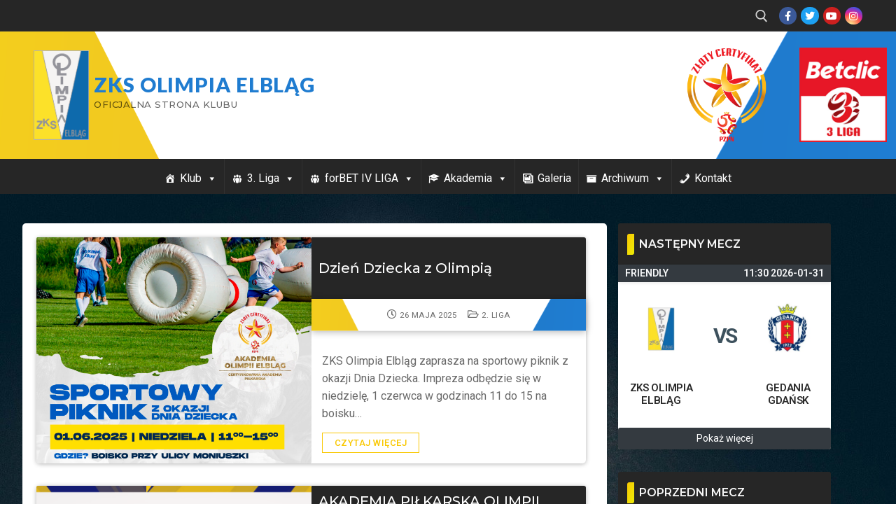

--- FILE ---
content_type: text/html; charset=UTF-8
request_url: https://www.zksolimpia.pl/tag/akademia/
body_size: 26228
content:
<!doctype html>
<html lang="pl-PL">
<head>
	<meta charset="UTF-8">
	<meta name="viewport" content="width=device-width, initial-scale=1, maximum-scale=10.0, user-scalable=yes">
	<link rel="profile" href="https://gmpg.org/xfn/11">
	<title>Akademia &#8211; ZKS Olimpia Elbląg</title>
<meta name='robots' content='max-image-preview:large' />
<link rel='dns-prefetch' href='//fonts.googleapis.com' />
<link rel="alternate" type="application/rss+xml" title="ZKS Olimpia Elbląg &raquo; Kanał z wpisami" href="https://www.zksolimpia.pl/feed/" />
<link rel="alternate" type="application/rss+xml" title="ZKS Olimpia Elbląg &raquo; Kanał z komentarzami" href="https://www.zksolimpia.pl/comments/feed/" />
<link rel="alternate" type="application/rss+xml" title="ZKS Olimpia Elbląg &raquo; Kanał z wpisami otagowanymi jako Akademia" href="https://www.zksolimpia.pl/tag/akademia/feed/" />
<script type="text/javascript">
/* <![CDATA[ */
window._wpemojiSettings = {"baseUrl":"https:\/\/s.w.org\/images\/core\/emoji\/14.0.0\/72x72\/","ext":".png","svgUrl":"https:\/\/s.w.org\/images\/core\/emoji\/14.0.0\/svg\/","svgExt":".svg","source":{"concatemoji":"https:\/\/www.zksolimpia.pl\/wp-includes\/js\/wp-emoji-release.min.js?ver=8953fc3c698c6f47c9bf3c4c2dcd72d4"}};
/*! This file is auto-generated */
!function(i,n){var o,s,e;function c(e){try{var t={supportTests:e,timestamp:(new Date).valueOf()};sessionStorage.setItem(o,JSON.stringify(t))}catch(e){}}function p(e,t,n){e.clearRect(0,0,e.canvas.width,e.canvas.height),e.fillText(t,0,0);var t=new Uint32Array(e.getImageData(0,0,e.canvas.width,e.canvas.height).data),r=(e.clearRect(0,0,e.canvas.width,e.canvas.height),e.fillText(n,0,0),new Uint32Array(e.getImageData(0,0,e.canvas.width,e.canvas.height).data));return t.every(function(e,t){return e===r[t]})}function u(e,t,n){switch(t){case"flag":return n(e,"\ud83c\udff3\ufe0f\u200d\u26a7\ufe0f","\ud83c\udff3\ufe0f\u200b\u26a7\ufe0f")?!1:!n(e,"\ud83c\uddfa\ud83c\uddf3","\ud83c\uddfa\u200b\ud83c\uddf3")&&!n(e,"\ud83c\udff4\udb40\udc67\udb40\udc62\udb40\udc65\udb40\udc6e\udb40\udc67\udb40\udc7f","\ud83c\udff4\u200b\udb40\udc67\u200b\udb40\udc62\u200b\udb40\udc65\u200b\udb40\udc6e\u200b\udb40\udc67\u200b\udb40\udc7f");case"emoji":return!n(e,"\ud83e\udef1\ud83c\udffb\u200d\ud83e\udef2\ud83c\udfff","\ud83e\udef1\ud83c\udffb\u200b\ud83e\udef2\ud83c\udfff")}return!1}function f(e,t,n){var r="undefined"!=typeof WorkerGlobalScope&&self instanceof WorkerGlobalScope?new OffscreenCanvas(300,150):i.createElement("canvas"),a=r.getContext("2d",{willReadFrequently:!0}),o=(a.textBaseline="top",a.font="600 32px Arial",{});return e.forEach(function(e){o[e]=t(a,e,n)}),o}function t(e){var t=i.createElement("script");t.src=e,t.defer=!0,i.head.appendChild(t)}"undefined"!=typeof Promise&&(o="wpEmojiSettingsSupports",s=["flag","emoji"],n.supports={everything:!0,everythingExceptFlag:!0},e=new Promise(function(e){i.addEventListener("DOMContentLoaded",e,{once:!0})}),new Promise(function(t){var n=function(){try{var e=JSON.parse(sessionStorage.getItem(o));if("object"==typeof e&&"number"==typeof e.timestamp&&(new Date).valueOf()<e.timestamp+604800&&"object"==typeof e.supportTests)return e.supportTests}catch(e){}return null}();if(!n){if("undefined"!=typeof Worker&&"undefined"!=typeof OffscreenCanvas&&"undefined"!=typeof URL&&URL.createObjectURL&&"undefined"!=typeof Blob)try{var e="postMessage("+f.toString()+"("+[JSON.stringify(s),u.toString(),p.toString()].join(",")+"));",r=new Blob([e],{type:"text/javascript"}),a=new Worker(URL.createObjectURL(r),{name:"wpTestEmojiSupports"});return void(a.onmessage=function(e){c(n=e.data),a.terminate(),t(n)})}catch(e){}c(n=f(s,u,p))}t(n)}).then(function(e){for(var t in e)n.supports[t]=e[t],n.supports.everything=n.supports.everything&&n.supports[t],"flag"!==t&&(n.supports.everythingExceptFlag=n.supports.everythingExceptFlag&&n.supports[t]);n.supports.everythingExceptFlag=n.supports.everythingExceptFlag&&!n.supports.flag,n.DOMReady=!1,n.readyCallback=function(){n.DOMReady=!0}}).then(function(){return e}).then(function(){var e;n.supports.everything||(n.readyCallback(),(e=n.source||{}).concatemoji?t(e.concatemoji):e.wpemoji&&e.twemoji&&(t(e.twemoji),t(e.wpemoji)))}))}((window,document),window._wpemojiSettings);
/* ]]> */
</script>
<style id='wp-emoji-styles-inline-css' type='text/css'>

	img.wp-smiley, img.emoji {
		display: inline !important;
		border: none !important;
		box-shadow: none !important;
		height: 1em !important;
		width: 1em !important;
		margin: 0 0.07em !important;
		vertical-align: -0.1em !important;
		background: none !important;
		padding: 0 !important;
	}
</style>
<style id='classic-theme-styles-inline-css' type='text/css'>
/*! This file is auto-generated */
.wp-block-button__link{color:#fff;background-color:#32373c;border-radius:9999px;box-shadow:none;text-decoration:none;padding:calc(.667em + 2px) calc(1.333em + 2px);font-size:1.125em}.wp-block-file__button{background:#32373c;color:#fff;text-decoration:none}
</style>
<style id='global-styles-inline-css' type='text/css'>
body{--wp--preset--color--black: #000000;--wp--preset--color--cyan-bluish-gray: #abb8c3;--wp--preset--color--white: #ffffff;--wp--preset--color--pale-pink: #f78da7;--wp--preset--color--vivid-red: #cf2e2e;--wp--preset--color--luminous-vivid-orange: #ff6900;--wp--preset--color--luminous-vivid-amber: #fcb900;--wp--preset--color--light-green-cyan: #7bdcb5;--wp--preset--color--vivid-green-cyan: #00d084;--wp--preset--color--pale-cyan-blue: #8ed1fc;--wp--preset--color--vivid-cyan-blue: #0693e3;--wp--preset--color--vivid-purple: #9b51e0;--wp--preset--gradient--vivid-cyan-blue-to-vivid-purple: linear-gradient(135deg,rgba(6,147,227,1) 0%,rgb(155,81,224) 100%);--wp--preset--gradient--light-green-cyan-to-vivid-green-cyan: linear-gradient(135deg,rgb(122,220,180) 0%,rgb(0,208,130) 100%);--wp--preset--gradient--luminous-vivid-amber-to-luminous-vivid-orange: linear-gradient(135deg,rgba(252,185,0,1) 0%,rgba(255,105,0,1) 100%);--wp--preset--gradient--luminous-vivid-orange-to-vivid-red: linear-gradient(135deg,rgba(255,105,0,1) 0%,rgb(207,46,46) 100%);--wp--preset--gradient--very-light-gray-to-cyan-bluish-gray: linear-gradient(135deg,rgb(238,238,238) 0%,rgb(169,184,195) 100%);--wp--preset--gradient--cool-to-warm-spectrum: linear-gradient(135deg,rgb(74,234,220) 0%,rgb(151,120,209) 20%,rgb(207,42,186) 40%,rgb(238,44,130) 60%,rgb(251,105,98) 80%,rgb(254,248,76) 100%);--wp--preset--gradient--blush-light-purple: linear-gradient(135deg,rgb(255,206,236) 0%,rgb(152,150,240) 100%);--wp--preset--gradient--blush-bordeaux: linear-gradient(135deg,rgb(254,205,165) 0%,rgb(254,45,45) 50%,rgb(107,0,62) 100%);--wp--preset--gradient--luminous-dusk: linear-gradient(135deg,rgb(255,203,112) 0%,rgb(199,81,192) 50%,rgb(65,88,208) 100%);--wp--preset--gradient--pale-ocean: linear-gradient(135deg,rgb(255,245,203) 0%,rgb(182,227,212) 50%,rgb(51,167,181) 100%);--wp--preset--gradient--electric-grass: linear-gradient(135deg,rgb(202,248,128) 0%,rgb(113,206,126) 100%);--wp--preset--gradient--midnight: linear-gradient(135deg,rgb(2,3,129) 0%,rgb(40,116,252) 100%);--wp--preset--font-size--small: 13px;--wp--preset--font-size--medium: 20px;--wp--preset--font-size--large: 36px;--wp--preset--font-size--x-large: 42px;--wp--preset--spacing--20: 0.44rem;--wp--preset--spacing--30: 0.67rem;--wp--preset--spacing--40: 1rem;--wp--preset--spacing--50: 1.5rem;--wp--preset--spacing--60: 2.25rem;--wp--preset--spacing--70: 3.38rem;--wp--preset--spacing--80: 5.06rem;--wp--preset--shadow--natural: 6px 6px 9px rgba(0, 0, 0, 0.2);--wp--preset--shadow--deep: 12px 12px 50px rgba(0, 0, 0, 0.4);--wp--preset--shadow--sharp: 6px 6px 0px rgba(0, 0, 0, 0.2);--wp--preset--shadow--outlined: 6px 6px 0px -3px rgba(255, 255, 255, 1), 6px 6px rgba(0, 0, 0, 1);--wp--preset--shadow--crisp: 6px 6px 0px rgba(0, 0, 0, 1);}:where(.is-layout-flex){gap: 0.5em;}:where(.is-layout-grid){gap: 0.5em;}body .is-layout-flow > .alignleft{float: left;margin-inline-start: 0;margin-inline-end: 2em;}body .is-layout-flow > .alignright{float: right;margin-inline-start: 2em;margin-inline-end: 0;}body .is-layout-flow > .aligncenter{margin-left: auto !important;margin-right: auto !important;}body .is-layout-constrained > .alignleft{float: left;margin-inline-start: 0;margin-inline-end: 2em;}body .is-layout-constrained > .alignright{float: right;margin-inline-start: 2em;margin-inline-end: 0;}body .is-layout-constrained > .aligncenter{margin-left: auto !important;margin-right: auto !important;}body .is-layout-constrained > :where(:not(.alignleft):not(.alignright):not(.alignfull)){max-width: var(--wp--style--global--content-size);margin-left: auto !important;margin-right: auto !important;}body .is-layout-constrained > .alignwide{max-width: var(--wp--style--global--wide-size);}body .is-layout-flex{display: flex;}body .is-layout-flex{flex-wrap: wrap;align-items: center;}body .is-layout-flex > *{margin: 0;}body .is-layout-grid{display: grid;}body .is-layout-grid > *{margin: 0;}:where(.wp-block-columns.is-layout-flex){gap: 2em;}:where(.wp-block-columns.is-layout-grid){gap: 2em;}:where(.wp-block-post-template.is-layout-flex){gap: 1.25em;}:where(.wp-block-post-template.is-layout-grid){gap: 1.25em;}.has-black-color{color: var(--wp--preset--color--black) !important;}.has-cyan-bluish-gray-color{color: var(--wp--preset--color--cyan-bluish-gray) !important;}.has-white-color{color: var(--wp--preset--color--white) !important;}.has-pale-pink-color{color: var(--wp--preset--color--pale-pink) !important;}.has-vivid-red-color{color: var(--wp--preset--color--vivid-red) !important;}.has-luminous-vivid-orange-color{color: var(--wp--preset--color--luminous-vivid-orange) !important;}.has-luminous-vivid-amber-color{color: var(--wp--preset--color--luminous-vivid-amber) !important;}.has-light-green-cyan-color{color: var(--wp--preset--color--light-green-cyan) !important;}.has-vivid-green-cyan-color{color: var(--wp--preset--color--vivid-green-cyan) !important;}.has-pale-cyan-blue-color{color: var(--wp--preset--color--pale-cyan-blue) !important;}.has-vivid-cyan-blue-color{color: var(--wp--preset--color--vivid-cyan-blue) !important;}.has-vivid-purple-color{color: var(--wp--preset--color--vivid-purple) !important;}.has-black-background-color{background-color: var(--wp--preset--color--black) !important;}.has-cyan-bluish-gray-background-color{background-color: var(--wp--preset--color--cyan-bluish-gray) !important;}.has-white-background-color{background-color: var(--wp--preset--color--white) !important;}.has-pale-pink-background-color{background-color: var(--wp--preset--color--pale-pink) !important;}.has-vivid-red-background-color{background-color: var(--wp--preset--color--vivid-red) !important;}.has-luminous-vivid-orange-background-color{background-color: var(--wp--preset--color--luminous-vivid-orange) !important;}.has-luminous-vivid-amber-background-color{background-color: var(--wp--preset--color--luminous-vivid-amber) !important;}.has-light-green-cyan-background-color{background-color: var(--wp--preset--color--light-green-cyan) !important;}.has-vivid-green-cyan-background-color{background-color: var(--wp--preset--color--vivid-green-cyan) !important;}.has-pale-cyan-blue-background-color{background-color: var(--wp--preset--color--pale-cyan-blue) !important;}.has-vivid-cyan-blue-background-color{background-color: var(--wp--preset--color--vivid-cyan-blue) !important;}.has-vivid-purple-background-color{background-color: var(--wp--preset--color--vivid-purple) !important;}.has-black-border-color{border-color: var(--wp--preset--color--black) !important;}.has-cyan-bluish-gray-border-color{border-color: var(--wp--preset--color--cyan-bluish-gray) !important;}.has-white-border-color{border-color: var(--wp--preset--color--white) !important;}.has-pale-pink-border-color{border-color: var(--wp--preset--color--pale-pink) !important;}.has-vivid-red-border-color{border-color: var(--wp--preset--color--vivid-red) !important;}.has-luminous-vivid-orange-border-color{border-color: var(--wp--preset--color--luminous-vivid-orange) !important;}.has-luminous-vivid-amber-border-color{border-color: var(--wp--preset--color--luminous-vivid-amber) !important;}.has-light-green-cyan-border-color{border-color: var(--wp--preset--color--light-green-cyan) !important;}.has-vivid-green-cyan-border-color{border-color: var(--wp--preset--color--vivid-green-cyan) !important;}.has-pale-cyan-blue-border-color{border-color: var(--wp--preset--color--pale-cyan-blue) !important;}.has-vivid-cyan-blue-border-color{border-color: var(--wp--preset--color--vivid-cyan-blue) !important;}.has-vivid-purple-border-color{border-color: var(--wp--preset--color--vivid-purple) !important;}.has-vivid-cyan-blue-to-vivid-purple-gradient-background{background: var(--wp--preset--gradient--vivid-cyan-blue-to-vivid-purple) !important;}.has-light-green-cyan-to-vivid-green-cyan-gradient-background{background: var(--wp--preset--gradient--light-green-cyan-to-vivid-green-cyan) !important;}.has-luminous-vivid-amber-to-luminous-vivid-orange-gradient-background{background: var(--wp--preset--gradient--luminous-vivid-amber-to-luminous-vivid-orange) !important;}.has-luminous-vivid-orange-to-vivid-red-gradient-background{background: var(--wp--preset--gradient--luminous-vivid-orange-to-vivid-red) !important;}.has-very-light-gray-to-cyan-bluish-gray-gradient-background{background: var(--wp--preset--gradient--very-light-gray-to-cyan-bluish-gray) !important;}.has-cool-to-warm-spectrum-gradient-background{background: var(--wp--preset--gradient--cool-to-warm-spectrum) !important;}.has-blush-light-purple-gradient-background{background: var(--wp--preset--gradient--blush-light-purple) !important;}.has-blush-bordeaux-gradient-background{background: var(--wp--preset--gradient--blush-bordeaux) !important;}.has-luminous-dusk-gradient-background{background: var(--wp--preset--gradient--luminous-dusk) !important;}.has-pale-ocean-gradient-background{background: var(--wp--preset--gradient--pale-ocean) !important;}.has-electric-grass-gradient-background{background: var(--wp--preset--gradient--electric-grass) !important;}.has-midnight-gradient-background{background: var(--wp--preset--gradient--midnight) !important;}.has-small-font-size{font-size: var(--wp--preset--font-size--small) !important;}.has-medium-font-size{font-size: var(--wp--preset--font-size--medium) !important;}.has-large-font-size{font-size: var(--wp--preset--font-size--large) !important;}.has-x-large-font-size{font-size: var(--wp--preset--font-size--x-large) !important;}
.wp-block-navigation a:where(:not(.wp-element-button)){color: inherit;}
:where(.wp-block-post-template.is-layout-flex){gap: 1.25em;}:where(.wp-block-post-template.is-layout-grid){gap: 1.25em;}
:where(.wp-block-columns.is-layout-flex){gap: 2em;}:where(.wp-block-columns.is-layout-grid){gap: 2em;}
.wp-block-pullquote{font-size: 1.5em;line-height: 1.6;}
</style>
<link rel='stylesheet' id='fb-widget-frontend-style-css' href='https://www.zksolimpia.pl/wp-content/plugins/facebook-pagelike-widget/assets/css/style.css?ver=1.0.0' type='text/css' media='all' />
<link rel='stylesheet' id='cmplz-general-css' href='https://www.zksolimpia.pl/wp-content/plugins/complianz-gdpr/assets/css/cookieblocker.min.css?ver=1710259636' type='text/css' media='all' />
<link rel='stylesheet' id='megamenu-css' href='https://www.zksolimpia.pl/wp-content/uploads/maxmegamenu/style.css?ver=c42456' type='text/css' media='all' />
<link rel='stylesheet' id='dashicons-css' href='https://www.zksolimpia.pl/wp-includes/css/dashicons.min.css?ver=8953fc3c698c6f47c9bf3c4c2dcd72d4' type='text/css' media='all' />
<link rel='stylesheet' id='htbbootstrap-css' href='https://www.zksolimpia.pl/wp-content/plugins/ht-mega-for-elementor/assets/css/htbbootstrap.css?ver=3.0.5' type='text/css' media='all' />
<link rel='stylesheet' id='font-awesome-css' href='https://www.zksolimpia.pl/wp-content/plugins/elementor/assets/lib/font-awesome/css/font-awesome.min.css?ver=4.7.0' type='text/css' media='all' />
<link rel='stylesheet' id='htmega-animation-css' href='https://www.zksolimpia.pl/wp-content/plugins/ht-mega-for-elementor/assets/css/animation.css?ver=3.0.5' type='text/css' media='all' />
<link rel='stylesheet' id='htmega-keyframes-css' href='https://www.zksolimpia.pl/wp-content/plugins/ht-mega-for-elementor/assets/css/htmega-keyframes.css?ver=3.0.5' type='text/css' media='all' />
<link rel='stylesheet' id='htmega-global-style-min-css' href='https://www.zksolimpia.pl/wp-content/plugins/ht-mega-for-elementor/assets/css/htmega-global-style.min.css?ver=3.0.5' type='text/css' media='all' />
<link rel='stylesheet' id='customify-google-font-css' href='//fonts.googleapis.com/css?family=Montserrat%3A100%2C100i%2C200%2C200i%2C300%2C300i%2C400%2C400i%2C500%2C500i%2C600%2C600i%2C700%2C700i%2C800%2C800i%2C900%2C900i%7CLato%3A100%2C100i%2C300%2C300i%2C400%2C400i%2C700%2C700i%2C900%2C900i&#038;display=swap&#038;ver=0.4.4' type='text/css' media='all' />
<link rel='stylesheet' id='customify-style-css' href='https://www.zksolimpia.pl/wp-content/themes/customify/style.min.css?ver=0.4.4' type='text/css' media='all' />
<style id='customify-style-inline-css' type='text/css'>
.customify-container, .layout-contained, .site-framed .site, .site-boxed .site { max-width: 1280px; } .main-layout-content .entry-content > .alignwide { width: calc( 1280px - 4em ); max-width: 100vw;  }#blog-posts .entry-inner  {background-color: #f4f4f4;border-style: none;} #blog-posts .entry-inner:hover  {border-style: none;} #blog-posts .posts-layout .entry-media {border-radius: 2px;}#blog-posts .entry-readmore a  {color: #f9c802; text-decoration-color: #f9c802;border-style: solid;border-color: #f9c802;border-top-left-radius: 0px;border-top-right-radius: 0px;border-bottom-right-radius: 0px;border-bottom-left-radius: 0px;box-shadow: 0px 0px 0px 0px #c9c9c9 ;;} #blog-posts .entry-readmore a:hover  {color: #1e73be; text-decoration-color: #1e73be;background-color: #f9f9f9;border-color: #1e73be;} .header-top .header--row-inner,body:not(.fl-builder-edit) .button,body:not(.fl-builder-edit) button:not(.menu-mobile-toggle, .components-button, .customize-partial-edit-shortcut-button),body:not(.fl-builder-edit) input[type="button"]:not(.ed_button),button.button,input[type="button"]:not(.ed_button, .components-button, .customize-partial-edit-shortcut-button),input[type="reset"]:not(.components-button, .customize-partial-edit-shortcut-button),input[type="submit"]:not(.components-button, .customize-partial-edit-shortcut-button),.pagination .nav-links > *:hover,.pagination .nav-links span,.nav-menu-desktop.style-full-height .primary-menu-ul > li.current-menu-item > a,.nav-menu-desktop.style-full-height .primary-menu-ul > li.current-menu-ancestor > a,.nav-menu-desktop.style-full-height .primary-menu-ul > li > a:hover,.posts-layout .readmore-button:hover{    background-color: #1e73be;}.posts-layout .readmore-button {color: #1e73be;}.pagination .nav-links > *:hover,.pagination .nav-links span,.entry-single .tags-links a:hover,.entry-single .cat-links a:hover,.posts-layout .readmore-button,.posts-layout .readmore-button:hover{    border-color: #1e73be;}.customify-builder-btn{    background-color: #ffffff;}body{    color: #595959;}abbr, acronym {    border-bottom-color: #595959;}a                {                    color: #3b81bf;}a:hover,a:focus,.link-meta:hover, .link-meta a:hover{    color: #e5c234;}h2 + h3,.comments-area h2 + .comments-title,.h2 + h3,.comments-area .h2 + .comments-title,.page-breadcrumb {    border-top-color: #1e73be;}blockquote,.site-content .widget-area .menu li.current-menu-item > a:before{    border-left-color: #1e73be;}@media screen and (min-width: 64em) {    .comment-list .children li.comment {        border-left-color: #1e73be;    }    .comment-list .children li.comment:after {        background-color: #1e73be;    }}.page-titlebar, .page-breadcrumb,.posts-layout .entry-inner {    border-bottom-color: #1e73be;}.header-search-form .search-field,.entry-content .page-links a,.header-search-modal,.pagination .nav-links > *,.entry-footer .tags-links a, .entry-footer .cat-links a,.search .content-area article,.site-content .widget-area .menu li.current-menu-item > a,.posts-layout .entry-inner,.post-navigation .nav-links,article.comment .comment-meta,.widget-area .widget_pages li a, .widget-area .widget_categories li a, .widget-area .widget_archive li a, .widget-area .widget_meta li a, .widget-area .widget_nav_menu li a, .widget-area .widget_product_categories li a, .widget-area .widget_recent_entries li a, .widget-area .widget_rss li a,.widget-area .widget_recent_comments li{    border-color: #1e73be;}.header-search-modal::before {    border-top-color: #1e73be;    border-left-color: #1e73be;}@media screen and (min-width: 48em) {    .content-sidebar.sidebar_vertical_border .content-area {        border-right-color: #1e73be;    }    .sidebar-content.sidebar_vertical_border .content-area {        border-left-color: #1e73be;    }    .sidebar-sidebar-content.sidebar_vertical_border .sidebar-primary {        border-right-color: #1e73be;    }    .sidebar-sidebar-content.sidebar_vertical_border .sidebar-secondary {        border-right-color: #1e73be;    }    .content-sidebar-sidebar.sidebar_vertical_border .sidebar-primary {        border-left-color: #1e73be;    }    .content-sidebar-sidebar.sidebar_vertical_border .sidebar-secondary {        border-left-color: #1e73be;    }    .sidebar-content-sidebar.sidebar_vertical_border .content-area {        border-left-color: #1e73be;        border-right-color: #1e73be;    }    .sidebar-content-sidebar.sidebar_vertical_border .content-area {        border-left-color: #1e73be;        border-right-color: #1e73be;    }}article.comment .comment-post-author {background: #2074c9;}.pagination .nav-links > *,.link-meta,.link-meta a,.color-meta,.entry-single .tags-links:before,.entry-single .cats-links:before{    color: #2074c9;}h1, h2, h3, h4, h5, h6 { color: #4c4c4c;}.site-content .widget-title { color: #f7f7f7;}body {font-family: "Montserrat";font-weight: 100;}h1, h2, h3, h4, h5, h6, .h1, .h2, .h3, .h4, .h5, .h6 {font-family: "Montserrat";font-weight: 100;}.site-content .widget-title {font-family: "Montserrat";font-weight: 600;}.site-branding .site-title, .site-branding .site-title a {font-family: "Lato";font-weight: 900;font-size: 29px;line-height: 20px;letter-spacing: 0.9px;}.site-branding .site-description {font-family: "Montserrat";font-style: normal;font-weight: 500;font-size: 13px;}.entry-content h4, .wp-block h4 {font-family: "Montserrat";font-weight: 600;text-transform: uppercase;font-size: 16px;}#page-cover {-webkit-background-size: auto; -moz-background-size: auto; -o-background-size: auto; background-size: auto;}#page-cover {background-position: top right;}#page-cover {background-repeat: no-repeat;}.header--row:not(.header--transparent).header-top .header--row-inner  {background-color: #262626;} .header--row:not(.header--transparent).header-main .header--row-inner  {background-image: url("https://www.zksolimpia.pl/wp-content/uploads/2019/11/header2.png");-webkit-background-size: cover; -moz-background-size: cover; -o-background-size: cover; background-size: cover;background-position: center;background-repeat: no-repeat;border-top-left-radius: 0px;border-top-right-radius: 0px;border-bottom-right-radius: 0px;border-bottom-left-radius: 0px;} .header--row:not(.header--transparent).header-bottom .header--row-inner  {background-color: #262626;} #header-menu-sidebar-bg  {color: #fee100; text-decoration-color: #fee100;} #header-menu-sidebar-bg:before  {background-color: #2674be;} #header-menu-sidebar-bg .menu li a:hover, #header-menu-sidebar-bg .item--html a:hover, #header-menu-sidebar-bg .cart-item-link:hover, #header-menu-sidebar-bg li.open-sub .nav-toggle-icon  {color: #eeee22; text-decoration-color: #eeee22;} .sub-menu .li-duplicator {display:none !important;}.builder-header-html-item.item--html p, .builder-header-html-item.item--html {font-family: "Montserrat";font-weight: 600;font-size: 22px;line-height: 19px;}.header-search_icon-item .header-search-modal  {border-style: solid;} .header-search_icon-item .search-field  {border-style: solid;} .dark-mode .header-search_box-item .search-form-fields, .header-search_box-item .search-form-fields  {border-style: solid;} .nav-menu-desktop.style-border-bottom .primary-menu-ul > li > a .link-before:before, .nav-menu-desktop.style-border-top .primary-menu-ul > li > a .link-before:before  { height: 5px; }.nav-menu-desktop.style-border-bottom .primary-menu-ul > li > a .link-before:before { bottom: -11px; } .nav-menu-desktop.style-border-top .primary-menu-ul > li > a .link-before:before { top: -11px; }.builder-item--primary-menu .nav-icon-angle { width: 10px; height: 10px; }.builder-item--primary-menu .nav-menu-desktop .primary-menu-ul > li > a  {color: #ffffff; text-decoration-color: #ffffff;} .header--row:not(.header--transparent) .builder-item--primary-menu .nav-menu-desktop .primary-menu-ul > li > a:hover, .header--row:not(.header--transparent) .builder-item--primary-menu .nav-menu-desktop .primary-menu-ul > li.current-menu-item > a, .header--row:not(.header--transparent) .builder-item--primary-menu .nav-menu-desktop .primary-menu-ul > li.current-menu-ancestor > a, .header--row:not(.header--transparent) .builder-item--primary-menu .nav-menu-desktop .primary-menu-ul > li.current-menu-parent > a  {color: #f2db04; text-decoration-color: #f2db04;background-color: #0d6cbf;} .builder-item--primary-menu .nav-menu-desktop .primary-menu-ul > li > a,.builder-item-sidebar .primary-menu-sidebar .primary-menu-ul > li > a {font-family: "Montserrat";font-weight: 700;font-size: 17px;line-height: 19px;letter-spacing: 0px;}a.item--button {font-family: "Montserrat";font-weight: 600;}a.item--button  {color: #1b47ad; text-decoration-color: #1b47ad;background-color: #fee100;} .builder-item--footer_copyright, .builder-item--footer_copyright p {font-family: "Montserrat";font-weight: 500;}body  {background-color: #ffffff;} /* CSS for desktop */#sidebar-secondary, #sidebar-primary, #main {padding-top: 40px;padding-bottom: 40px;}#blog-posts .posts-layout .entry-media, #blog-posts .posts-layout.layout--blog_classic .entry-media {flex-basis: 50%; width: 50%;}#page-cover {text-align: center;}#page-cover .page-cover-inner {min-height: 255px;}#page-titlebar {text-align: left;}.header--row.header-top .customify-grid, .header--row.header-top .style-full-height .primary-menu-ul > li > a {min-height: 45px;}.header--row.header-main .customify-grid, .header--row.header-main .style-full-height .primary-menu-ul > li > a {min-height: 182px;}.header--row.header-bottom .customify-grid, .header--row.header-bottom .style-full-height .primary-menu-ul > li > a {min-height: 35px;}.header-menu-sidebar-inner {text-align: left;}.site-header .site-branding img { max-width: 79px; } .site-header .cb-row--mobile .site-branding img { width: 79px; }.header--row .builder-item--logo, .builder-item.builder-item--group .item--inner.builder-item--logo {margin-top: 0px;margin-right: 0px;margin-bottom: 0px;margin-left: 0px;}.header--row .builder-first--nav-icon {text-align: right;}.header-search_icon-item .search-submit {margin-left: -40px;}.header-search_box-item .search-form-fields {width: 246px;}.header-search_box-item .search-submit{margin-left: -40px;} .header-search_box-item .woo_bootster_search .search-submit{margin-left: -40px;} .header-search_box-item .header-search-form button.search-submit{margin-left:-40px;}.header--row .builder-item--primary-menu, .builder-item.builder-item--group .item--inner.builder-item--primary-menu {margin-top: 0px;margin-right: 0px;margin-bottom: 0px;margin-left: 40px;}.header--row .builder-first--primary-menu {text-align: right;}.header-social-icons.customify-builder-social-icons li a { font-size: 14px; }/* CSS for tablet */@media screen and (max-width: 1024px) { #page-cover .page-cover-inner {min-height: 250px;}.header-menu-sidebar-inner {text-align: center;}.site-header .site-branding img { max-width: 1px; } .site-header .cb-row--mobile .site-branding img { width: 1px; }.header--row .builder-first--nav-icon {text-align: right;}.header-search_icon-item .search-submit {margin-left: -40px;}.header-search_box-item .search-submit{margin-left: -40px;} .header-search_box-item .woo_bootster_search .search-submit{margin-left: -40px;} .header-search_box-item .header-search-form button.search-submit{margin-left:-40px;} }/* CSS for mobile */@media screen and (max-width: 568px) { #page-cover .page-cover-inner {min-height: 200px;}.header--row.header-top .customify-grid, .header--row.header-top .style-full-height .primary-menu-ul > li > a {min-height: 33px;}.header--row.header-main .customify-grid, .header--row.header-main .style-full-height .primary-menu-ul > li > a {min-height: 47px;}.header--row.header-bottom .customify-grid, .header--row.header-bottom .style-full-height .primary-menu-ul > li > a {min-height: 0px;}.site-header .site-branding img { max-width: 38px; } .site-header .cb-row--mobile .site-branding img { width: 38px; }.header--row .builder-item--logo, .builder-item.builder-item--group .item--inner.builder-item--logo {margin-top: 10px;margin-right: 10px;margin-bottom: 10px;margin-left: 10px;}.header--row .builder-first--nav-icon {text-align: right;}.header-search_icon-item .search-submit {margin-left: -40px;}.header-search_box-item .search-submit{margin-left: -40px;} .header-search_box-item .woo_bootster_search .search-submit{margin-left: -40px;} .header-search_box-item .header-search-form button.search-submit{margin-left:-40px;} }
</style>
<link rel='stylesheet' id='elementor-frontend-css' href='https://www.zksolimpia.pl/wp-content/plugins/elementor/assets/css/frontend.min.css?ver=3.27.7' type='text/css' media='all' />
<link rel='stylesheet' id='eael-general-css' href='https://www.zksolimpia.pl/wp-content/plugins/essential-addons-for-elementor-lite/assets/front-end/css/view/general.min.css?ver=6.5.9' type='text/css' media='all' />
<!--n2css--><!--n2js--><script type="text/javascript" async src="https://www.zksolimpia.pl/wp-content/plugins/burst-statistics/helpers/timeme/timeme.min.js?ver=1.5.7" id="burst-timeme-js"></script>
<script type="text/javascript" id="burst-js-extra">
/* <![CDATA[ */
var burst = {"page_id":"27","cookie_retention_days":"30","beacon_url":"https:\/\/www.zksolimpia.pl\/wp-content\/plugins\/burst-statistics\/endpoint.php","options":{"beacon_enabled":1,"enable_cookieless_tracking":0,"enable_turbo_mode":0,"do_not_track":0},"goals":[],"goals_script_url":"https:\/\/www.zksolimpia.pl\/wp-content\/plugins\/burst-statistics\/\/assets\/js\/build\/burst-goals.js?v=1.5.7"};
/* ]]> */
</script>
<script type="text/javascript" async src="https://www.zksolimpia.pl/wp-content/plugins/burst-statistics/assets/js/build/burst.min.js?ver=1.5.7" id="burst-js"></script>
<script type="text/javascript" src="https://www.zksolimpia.pl/wp-includes/js/jquery/jquery.min.js?ver=3.7.1" id="jquery-core-js"></script>
<script type="text/javascript" src="https://www.zksolimpia.pl/wp-includes/js/jquery/jquery-migrate.min.js?ver=3.4.1" id="jquery-migrate-js"></script>
<link rel="https://api.w.org/" href="https://www.zksolimpia.pl/wp-json/" /><link rel="alternate" type="application/json" href="https://www.zksolimpia.pl/wp-json/wp/v2/tags/27" /><link rel="EditURI" type="application/rsd+xml" title="RSD" href="https://www.zksolimpia.pl/xmlrpc.php?rsd" />
<style id="mystickymenu" type="text/css">#mysticky-nav { width:100%; position: static; height: auto !important; }#mysticky-nav.wrapfixed { position:fixed; left: 0px; margin-top:0px;  z-index: 99990; -webkit-transition: 0.3s; -moz-transition: 0.3s; -o-transition: 0.3s; transition: 0.3s; -ms-filter:"progid:DXImageTransform.Microsoft.Alpha(Opacity=100)"; filter: alpha(opacity=100); opacity:1; background-color: #1e73be;}#mysticky-nav.wrapfixed .myfixed{ background-color: #1e73be; position: relative;top: auto;left: auto;right: auto;}#mysticky-nav .myfixed { margin:0 auto; float:none; border:0px; background:none; max-width:100%; }</style>			<style type="text/css">
																															</style>
			<meta name="generator" content="Elementor 3.27.7; features: additional_custom_breakpoints; settings: css_print_method-external, google_font-enabled, font_display-auto">
			<style>
				.e-con.e-parent:nth-of-type(n+4):not(.e-lazyloaded):not(.e-no-lazyload),
				.e-con.e-parent:nth-of-type(n+4):not(.e-lazyloaded):not(.e-no-lazyload) * {
					background-image: none !important;
				}
				@media screen and (max-height: 1024px) {
					.e-con.e-parent:nth-of-type(n+3):not(.e-lazyloaded):not(.e-no-lazyload),
					.e-con.e-parent:nth-of-type(n+3):not(.e-lazyloaded):not(.e-no-lazyload) * {
						background-image: none !important;
					}
				}
				@media screen and (max-height: 640px) {
					.e-con.e-parent:nth-of-type(n+2):not(.e-lazyloaded):not(.e-no-lazyload),
					.e-con.e-parent:nth-of-type(n+2):not(.e-lazyloaded):not(.e-no-lazyload) * {
						background-image: none !important;
					}
				}
			</style>
			<link rel="icon" href="https://www.zksolimpia.pl/wp-content/uploads/2021/01/cropped-social_orginal-1-32x32.png" sizes="32x32" />
<link rel="icon" href="https://www.zksolimpia.pl/wp-content/uploads/2021/01/cropped-social_orginal-1-192x192.png" sizes="192x192" />
<link rel="apple-touch-icon" href="https://www.zksolimpia.pl/wp-content/uploads/2021/01/cropped-social_orginal-1-180x180.png" />
<meta name="msapplication-TileImage" content="https://www.zksolimpia.pl/wp-content/uploads/2021/01/cropped-social_orginal-1-270x270.png" />
		<style type="text/css" id="wp-custom-css">
			body.elementor-panel-loading #elementor-panel-state-loading {
display: none!important;
}

#elementor-panel-state-loading {
    display: none!important;
}

#media_image-2 {
	margin-bottom: 15px;
}
#media_image-3 img{
	width: 100%;
}
h1.entry-title.entry--item.h2 {
    color: white;
    padding-top: 5px;
    font-size: 25px;
}
.fa, .fas {
    font-family: none;
    font-weight: 900;
    font: normal normal normal 14px/1 FontAwesome;
}
.page-content.widget-area {
	background-color: white;
	padding: 20px;
	border-radius: 5px;
}
.error-404 > .page-header > .page-title
{
	    padding-bottom: 15px;
	color: white;
}
.error-404 {
	margin-bottom: 25%;
}

#wp-calendar {
	padding: 15px;
}
.posts-layout-wrapper {
	background-color: white;
	padding: 20px;
	border-radius: 5px;
}


.no-results.not-found {
	    background-color: #ffffff;
    border-style: none;
    padding: 20px;
    border-radius: 5px;
	box-shadow: 0px 2px 18px 0px rgba(0,0,0,0.3);
}
.page-content > .widget {
	background-color: #ffffff00;
}
.page-title {
	border-bottom: none!important;
	font-family: "Montserrat";
    font-weight: 600;
	    padding-left: 30px;
    padding-top: 20px;
	font-size: 16px;
	background-color: #262626;
	margin-bottom: 0px!important;
}
.page-title::before {
    content: "";
    display: block;
    background: -webkit-gradient(linear,left top,right bottom,from(#F9C802),to(#EC6C06));
    background: -webkit-linear-gradient(top left,#F9C802,#EC6C06);
    background: -o-linear-gradient(top left,#F9C802,#EC6C06);
    background: linear-gradient(to bottom right,#F9C802,#ECEC06);
    width: 10px;
    height: 30px;
    position: absolute;
    left: 26px;
    border-radius: .2rem 0 .2rem 0;
    top: 55px;
}
.titlebar-title {
	   font-family: "Montserrat";
    font-weight: 500;
	color: white;
}
.page-titlebar {
    background: #1e73be!important;
}
.archive .page-title, .search .page-title {
    font-family: "Montserrat";
    font-weight: 500;
		color: white;
		padding-top: 20px;
}
.pagination .nav-links > *, .link-meta, .link-meta a, .color-meta, .entry-single .tags-links:before, .entry-single .cats-links:before {
    background-color: #ffffff00;
}


.entry-content.entry--item {
	padding: 20px;
}

.entry-single > .entry-meta.entry--item.text-uppercase.text-xsmall.link-meta
{
	padding-left: 25%;
    padding-right: 25%;
text-align: center;
	background-color: #f7f7f7;
	background-image: url(/wp-content/uploads/2019/11/header2.png);
    background-size: 100%;
    background-position: center;
    border: 1px solid #e8e8e885;
}
h4 {
	line-height: 23px;
}
.header-search-modal {
    border-color: white!important;
    box-shadow: 0px 2px 18px 0px rgba(0,0,0,0.3);
    border-radius: 5px;
    background: white;
    width: 280px;
    position: relative;
    margin-top: 15px;
}
.social-icon-instagram.shape-circle {
	background: radial-gradient(circle at 30% 107%, #fdf497 0%, #fdf497 5%, #fd5949 45%,#d6249f 60%,#285AEB 90%);
}
.site-title > a {
	color: rgb(31, 124, 208)!important;
}
.has-thumb {
	text-align: center;
}
.type-post {
	background-color:#ffffff;
	margin-right: 10px;
	border-radius: 5px;
}
.link-meta {
	padding: 10px;
}
.entry-title {
	    margin-bottom: 0px;
		background-color: #262626;
    padding: 20px;
    font-family: "Montserrat";
    color: white;
    font-weight: 600;
    font-size: 20px;
    margin: 0px;
		padding-top: 10px!important;
		padding-bottom: 10px!important;
    padding-left: 10px;
    text-align: left!important;
		border-top-right-radius: 3px;
	  border-top-left-radius: 3px;
}

.entry-title:before{
 /* with class ModalCarrot ??*/
  position:absolute; /*or absolute*/; /*a number that's more than the modal box*/
  height: 30px!important; 
	width: 30px!important;
  left:30px;
  top:48px;
}

.comments-area {
	padding: 20px
}
#sidebar-secondary, #sidebar-primary, #main {
    padding-left: 0px;
    padding-right: 0px;
}
.widget-title {
    padding-left: 30px;
		padding-top: 20px
}
.widget-title::before {
 content: "";
display: block;
background: -webkit-gradient(linear,left top,right bottom,from(#F9C802),to(#EC6C06));
background: -webkit-linear-gradient(top left,#F9C802,#EC6C06);
background: -o-linear-gradient(top left,#F9C802,#EC6C06);
background: linear-gradient(to bottom right,#F9C802,#ECEC06);
width: 10px;
height: 30px;
position: absolute;
left: 13px;
border-radius: .2rem 0 .2rem 0;
top: 15px;
}

.logo::before {
 content: "";
display: block;
width: 10px;
height: 30px;
position: absolute;
left: 13px;
border-radius: .2rem 0 .2rem 0;
	border: solid 1px #dbdbdb;
top: 15px;
}

.brown::before {
background-color: #772f1a;
background-image: linear-gradient(315deg, #772f1a 0%, #f2a65a 74%);

}
.sliver::before {
background-color: #d9d9d9;
background-image: linear-gradient(315deg, #d9d9d9 0%, #f6f2f2 74%);
}
.gold::before {
background-color: #fbb034;
background-image: linear-gradient(315deg, #fbb034 0%, #ffdd00 74%);
	box-shadow:  0 5 3px gold;
}
.sliver {
	color: #b9b9b9!important;
}
.gold {
color: #fbb034;
background: linear-gradient(315deg, #fbb034 0%, #ffdd00 74%);
	 -webkit-background-clip: text;
  -webkit-text-fill-color: transparent;
}
.brown {
color: #fbb034;
background: linear-gradient(315deg, #772f1a 0%, #f2a65a 74%);
	 -webkit-background-clip: text;
  -webkit-text-fill-color: transparent;

}

.widget-sponsor
{
    font-family: "Montserrat";
    font-weight: 600;
    color: 
    #f7f7f7;
    text-transform: uppercase;
    font-size: 16px;
    padding-left: 30px;
    padding-top: 20px;
}

.widget {
    position: relative;
		background-color: #262626;
	color: white;
	border-radius: 3px
}




.custom-header {
    position: relative;
    background-color: #262626 !important;
    color: white;
}
.custom-header-title {
		color: white;
		padding-left: 35px;
    padding-top: 20px;
    padding-bottom: 5px;
}

.custom-header-title::before {

    content: "";
    display: block;
    background: -webkit-gradient(linear,left top,right bottom,from(#F9C802),to(#EC6C06));
    background: -webkit-linear-gradient(top left,#F9C802,#EC6C06);
    background: -o-linear-gradient(top left,#F9C802,#EC6C06);
    background: linear-gradient(to bottom right,#F9C802,#ECEC06);
    width: 10px;
    height: 30px;
    position: absolute;
    left: 13px;
    border-radius: .2rem 0 .2rem 0;
    top: 15px;

}


.font-select-header {
	font-family: "Montserrat";
font-weight: 600;
	color: black;
}
.font-select-small {
	font-family: "Montserrat";
font-weight: 400;
	color: black;
	font-size: 12px;
}
table > tbody > tr > td {
	vertical-align: middle!important;
} 

[class~="customify-grid"] > [class*="customify-col-9"] {
    -webkit-flex-basis: 70% !important;
    flex-basis: 70%!important;
    max-width: 70%!important;
}

/* #sidebar-primary.customify-col-3_sm-12 {
    -webkit-flex-basis: 30%!important;
    flex-basis: 30%!important;
    max-width: 30%!important;
} */
[class~="customify-grid"] > [class*="customify-col-3"] {
    -webkit-flex-basis: 30%;
    flex-basis: 30%;
    max-width: 30%;
}

.customify-grid-top > .customify-col-3_md-3_sm-6_xs-12 {
	 -webkit-flex-basis: 33.33%;
    flex-basis: 33.33%;
    max-width: 33.33%;
}
@media only screen and (max-width: 1000px) {

[class~="customify-grid"] > [class*="_sm-12"] {
    -webkit-flex-basis: 100%;
    flex-basis: 100%;
    max-width: 100%;
}
	[class~="customify-grid"] > [class*="_sm-12"] {
    -webkit-flex-basis: 100%!important;
    flex-basis: 100%!important;
    max-width: 100%!important;
}
}

.site-content {
	background: url(https://zksolimpia.pl/wp-content/uploads/2019/09/soccer-768482_1920-1.jpg) 50% 0 no-repeat #393838;
	
	background-attachment: fixed;
}
.yotu-videos {
	background-color: white;
	border-radius: 3px;
  border: 3px;
}
.yotu-videos li > a {
	padding: 15px;
}
.yotu-playlist {
   padding: 1px!important;
}
a > .yotu-video-title {
	font-family: "Montserrat";
	font-weight: 600!important;
	color: black!important;
}

a {
	text-decoration: none!important;
}

.widget-area > .textwidget {
	padding: 20px;
}

.protrainup-table-wrapper > p {
	margin: 0;
}
.builder-first--footer-1 {
	-webkit-flex-basis: 33.333%;
    flex-basis: 33.333%!important;
    max-width: 33.333%;
}
.builder-first--footer-2 {
	-webkit-flex-basis: 33.333%;
    flex-basis: 33.333%!important;
    max-width: 33.333%;
}
.builder-first--footer-3 {
	-webkit-flex-basis: 33.333%;
    flex-basis: 33.333%!important;
    max-width: 33.333%;
}

@media only screen and (max-width: 1000px) {
	.builder-first--footer-1 {
	-webkit-flex-basis: 100%;
    flex-basis: 100%!important;
    max-width: 100%!important;
}
.builder-first--footer-2 {
	-webkit-flex-basis: 100%;
    flex-basis: 100%!important;
    max-width: 100%!important;
}
.builder-first--footer-3 {
	-webkit-flex-basis: 100%;
    flex-basis: 100%!important;
    max-width: 100%!important;
}
		.site-title > a {
	font-size: 13px!important;
}
	.widget-area .widget {
    margin-left: 10px;
    margin-right: 10px;
}
	
}
	
@media (min-width: 1950px){
		.site-content {
			background-size: cover;
	}
}

.builder-item--footer-1 > .textwidget {
	padding: 15px;
}
.tagcloud , .club-info{
	padding: 15px;
}
.yotu-videos .yotu-video h3 {
    z-index: 1!important;
}
@media only screen and (max-width: 800px) {
	.entry-title:before{
		display: none;
	}
	.entry-title {
		padding: 20px;
		font-size: 15px;
	}
	.type-post {
		margin: 10px;
	}
}
/** BLOG POSTS**/

#blog-posts .entry-inner {
    background-color: #ffffff;
    border-style: none;
    border-radius: 5px;
	box-shadow: 0px 1px 6px 0px rgba(0,0,0,0.3);
	padding: 0px;
	
}
#blog-posts .entry-media {
	margin: 0px;
}

#blog-posts .entry-content-data {
	padding: 15px;;
}
#blog-posts .entry-title.entry--item {
	margin: -15px;
	margin-bottom: 15px;
}


#blog-posts  .entry-title {
 font-size: 20px;
 border-radius: 0px;
	border-top-right-radius: 3px;
	min-height: 88px;
}
#blog-posts .entry-meta.entry--item.text-uppercase.text-xsmall.link-meta {
	margin: -15px;
	margin-bottom: 15px;
	padding-left: 25%;
    padding-right: 25%;
    text-align: center;
    background-color: #f7f7f7;
    background-image: url(https://zksolimpia.pl/wp-content/uploads/2019/11/header2.png);
    background-size: 100%;
    background-position: center;
    border-bottom: 1px solid #e8e8e885;
		box-shadow: 0px 1px 10px 0px rgba(0,0,0,0.3);
}

.protrainup-team-profile > h4 {
    margin-left: 30px!important;
    margin-bottom: 15px;
}
.widget_custom_html {
	margin-top: 25px;
}
.dialog-type-lightbox {
    display: none!important;
}
#u_0_3 {
	background-color: red!important;
    border-radius: 3px!important;
}

.sponsor-footer {
	margin-left: -15px;

margin-right: -15px;
}

.posts-layout .entry-media-link {
    z-index: 3!important;
}

#page-titlebar {
	display: none;
}

.n2-section-smartslider {
    -webkit-box-shadow: 0px 16px 31px 5px rgba(0,0,0,0.75);
    -moz-box-shadow: 0px 16px 31px 5px rgba(0,0,0,0.75);
    box-shadow: 0px 16px 31px 5px rgba(0,0,0,0.75);
}

.dataTables_wrapper .dataTables_paginate .paginate_button {
    box-sizing: border-box;
    display: inline-block;
    min-width: 1.5em;
    padding: 0;
    margin-left: 2px;
    text-align: center;
    text-decoration: none !important;
    cursor: pointer;
    *cursor: hand;
    color: #333 !important;
    border: 1;
    border-radius: 0px;
}

.dataTables_wrapper .dataTables_paginate .paginate_button:hover {
    color: white !important;
    border: 1px solid #fff;
    background: none;
}


.elementor-233 .elementor-element.elementor-element-b137209 .htmega-instragram ul.htmega-instagram-list li {
    margin: 0px 0px 0px 0px;
    padding: 10px 10px 10px 10px;
}
.htmega-instragram ul.htmega-instagram-list li {
    float: left;
    width: 33.33%;
    padding: 0 5px;
    margin-bottom: 10px;
    overflow: hidden;
    position: relative;
}
a.instagram_follow_btn {
    background: 
#f9c802 none repeat scroll 0 0;
    background-color: 
rgb(249, 200, 2); 
}
a.instagram_follow_btn i {
    background: 
    #eabf13;
    width: 42px;
    height: 42px;
    line-height: 42px;
    font-size: 16px;
    text-align: center;
}
.htmega-instragram-style-3 ul li .instagram-clip {
    background: 
rgb(249, 200, 2);

}
a.instagram_follow_btn {
    margin-top: 28px;
}
.img-star {
	margin-bottom: 20px;
	border-radius: 5px;
}
.img-star img {
width: 98.4%;
border-radius: 4px;
}
.site-content {
background: url(https://zksolimpia.pl/wp-content/uploads/2019/09/soccer-768482_1920-1.jpg) 70% 0 no-repeat #393838 !important;	
}

.main-sponsor {
	  margin-top: 20px;
    border-radius: 5px;
    padding-right: 1em;
}

section#media_image-4 {
	margin-bottom: 20px;
}
.header-main-inner .col-v2-right {
	position: relative;
}
.header-main-inner .customify-btn::before {
		width: 130px;
    margin-top: -10px;
    background-repeat: no-repeat;
    height: 135px;
    background-size: contain;
    content: "";
    background-image: url(https://zksolimpia.pl/wp-content/uploads/2024/07/betclick.png);
    position: absolute;
}
.header-main-inner .customify-btn {
	height: 130px;
	color: #ff000000!important;
	background-color: #ff000000!important;
	z-index: 999;
		
}
.header-main-inner .customify-btn:hover {
	height: 130px;
	color: #ff000000!important;
	background-color: #ff000000!important;
	z-index: 999;
	box-shadow: inset 0 0 0 120px rgb(0 0 0 / 0%)!important;
		
}
.table.sidebar-table thead th {
    vertical-align: middle;
		padding: 7px 2px;
	  text-align: center;
}
.table.sidebar-table thead th.data-name {
	text-align: left;
	font-size: 13px;
}		</style>
		<style type="text/css">/** Mega Menu CSS: fs **/</style>
</head>

<body data-rsssl=1 class="archive tag tag-akademia tag-27 wp-custom-logo mega-menu-menu-1 hfeed content-sidebar main-layout-content-sidebar site-full-width menu_sidebar_slide_left elementor-default elementor-kit-4178">
<div id="page" class="site box-shadow">
	<a class="skip-link screen-reader-text" href="#site-content">Przejdź do treści</a>
	<a class="close is-size-medium  close-panel close-sidebar-panel" href="#">
        <span class="hamburger hamburger--squeeze is-active">
            <span class="hamburger-box">
              <span class="hamburger-inner"><span class="screen-reader-text">Menu</span></span>
            </span>
        </span>
        <span class="screen-reader-text">Zamknij</span>
        </a><header id="masthead" class="site-header header-v2"><div id="masthead-inner" class="site-header-inner">							<div  class="header-top header--row layout-full-contained"  id="cb-row--header-top"  data-row-id="top"  data-show-on="desktop mobile">
								<div class="header--row-inner header-top-inner dark-mode">
									<div class="customify-container">
										<div class="customify-grid  cb-row--desktop hide-on-mobile hide-on-tablet customify-grid-middle"><div class="row-v2 row-v2-top no-left no-center"><div class="col-v2 col-v2-right"><div class="item--inner builder-item--search_icon" data-section="search_icon" data-item-id="search_icon" ><div class="header-search_icon-item item--search_icon">		<a class="search-icon" href="#" aria-label="open search tool">
			<span class="ic-search">
				<svg aria-hidden="true" focusable="false" role="presentation" xmlns="http://www.w3.org/2000/svg" width="20" height="21" viewBox="0 0 20 21">
					<path fill="currentColor" fill-rule="evenodd" d="M12.514 14.906a8.264 8.264 0 0 1-4.322 1.21C3.668 16.116 0 12.513 0 8.07 0 3.626 3.668.023 8.192.023c4.525 0 8.193 3.603 8.193 8.047 0 2.033-.769 3.89-2.035 5.307l4.999 5.552-1.775 1.597-5.06-5.62zm-4.322-.843c3.37 0 6.102-2.684 6.102-5.993 0-3.31-2.732-5.994-6.102-5.994S2.09 4.76 2.09 8.07c0 3.31 2.732 5.993 6.102 5.993z"></path>
				</svg>
			</span>
			<span class="ic-close">
				<svg version="1.1" id="Capa_1" xmlns="http://www.w3.org/2000/svg" xmlns:xlink="http://www.w3.org/1999/xlink" x="0px" y="0px" width="612px" height="612px" viewBox="0 0 612 612" fill="currentColor" style="enable-background:new 0 0 612 612;" xml:space="preserve"><g><g id="cross"><g><polygon points="612,36.004 576.521,0.603 306,270.608 35.478,0.603 0,36.004 270.522,306.011 0,575.997 35.478,611.397 306,341.411 576.521,611.397 612,575.997 341.459,306.011 " /></g></g></g><g></g><g></g><g></g><g></g><g></g><g></g><g></g><g></g><g></g><g></g><g></g><g></g><g></g><g></g><g></g></svg>
			</span>
			<span class="arrow-down"></span>
		</a>
		<div class="header-search-modal-wrapper">
			<form role="search" class="header-search-modal header-search-form" action="https://www.zksolimpia.pl/">
				<label>
					<span class="screen-reader-text">Szukaj:</span>
					<input type="search" class="search-field" placeholder="Szukaj ..." value="" name="s" title="Szukaj:" />
				</label>
				<button type="submit" class="search-submit" aria-label="submit search">
					<svg aria-hidden="true" focusable="false" role="presentation" xmlns="http://www.w3.org/2000/svg" width="20" height="21" viewBox="0 0 20 21">
						<path fill="currentColor" fill-rule="evenodd" d="M12.514 14.906a8.264 8.264 0 0 1-4.322 1.21C3.668 16.116 0 12.513 0 8.07 0 3.626 3.668.023 8.192.023c4.525 0 8.193 3.603 8.193 8.047 0 2.033-.769 3.89-2.035 5.307l4.999 5.552-1.775 1.597-5.06-5.62zm-4.322-.843c3.37 0 6.102-2.684 6.102-5.993 0-3.31-2.732-5.994-6.102-5.994S2.09 4.76 2.09 8.07c0 3.31 2.732 5.993 6.102 5.993z"></path>
					</svg>
				</button>
			</form>
		</div>
		</div></div><div class="item--inner builder-item--social-icons" data-section="header_social_icons" data-item-id="social-icons" ><ul class="header-social-icons customify-builder-social-icons color-default"><li><a class="social-icon-facebook shape-circle" rel="nofollow noopener" target="_blank" href="https://www.facebook.com/zksolimpiaelblag/" aria-label="Facebook"><i class="social-icon fa fa-facebook" title="Facebook"></i></a></li><li><a class="social-icon-twitter shape-circle" rel="nofollow noopener" target="_blank" href="https://twitter.com/ZKSOlimpia" aria-label="Twitter"><i class="social-icon fa fa-twitter" title="Twitter"></i></a></li><li><a class="social-icon-youtube-play shape-circle" rel="nofollow noopener" target="_blank" href="https://www.youtube.com/channel/UCvmO0LpNJkB9H3GTf1znhqQ" aria-label="Youtube"><i class="social-icon fa fa-youtube-play" title="Youtube"></i></a></li><li><a class="social-icon-instagram shape-circle" rel="nofollow noopener" target="_blank" href="https://www.instagram.com/zksolimpiaelblag/?hl=pl" aria-label="Instagram"><i class="social-icon fa fa-instagram" title="Instagram"></i></a></li></ul></div></div></div></div><div class="cb-row--mobile hide-on-desktop customify-grid customify-grid-middle"><div class="row-v2 row-v2-top no-center no-right"><div class="col-v2 col-v2-left"><div class="item--inner builder-item--logo" data-section="title_tagline" data-item-id="logo" >		<div class="site-branding logo-left">
						<a href="https://www.zksolimpia.pl/" class="logo-link" rel="home" itemprop="url">
				<img class="site-img-logo" src="https://www.zksolimpia.pl/wp-content/uploads/2021/01/cropped-social_orginal.png" alt="ZKS Olimpia Elbląg">
							</a>
			<div class="site-name-desc">						<p class="site-title">
							<a href="https://www.zksolimpia.pl/" rel="home">ZKS Olimpia Elbląg</a>
						</p>
												<p class="site-description text-uppercase text-xsmall">Oficjalna strona klubu</p>
						</div>		</div><!-- .site-branding -->
		</div></div></div></div>									</div>
								</div>
							</div>
														<div  class="header-main header--row layout-full-contained"  id="cb-row--header-main"  data-row-id="main"  data-show-on="desktop">
								<div class="header--row-inner header-main-inner light-mode">
									<div class="customify-container">
										<div class="customify-grid  cb-row--desktop hide-on-mobile hide-on-tablet customify-grid-middle"><div class="row-v2 row-v2-main no-center"><div class="col-v2 col-v2-left"><div class="item--inner builder-item--logo" data-section="title_tagline" data-item-id="logo" >		<div class="site-branding logo-left">
						<a href="https://www.zksolimpia.pl/" class="logo-link" rel="home" itemprop="url">
				<img class="site-img-logo" src="https://www.zksolimpia.pl/wp-content/uploads/2021/01/cropped-social_orginal.png" alt="ZKS Olimpia Elbląg">
							</a>
			<div class="site-name-desc">						<p class="site-title">
							<a href="https://www.zksolimpia.pl/" rel="home">ZKS Olimpia Elbląg</a>
						</p>
												<p class="site-description text-uppercase text-xsmall">Oficjalna strona klubu</p>
						</div>		</div><!-- .site-branding -->
		</div></div><div class="col-v2 col-v2-right"><div class="item--inner builder-item--html" data-section="header_html" data-item-id="html" ><div class="builder-header-html-item item--html"><p><a href="https://zksolimpia.pl/zlota-gwiazdka-dla-naszej-akademii/"><img decoding="async" height="100px" width="150px" src="https://zksolimpia.pl/wp-content/uploads/2021/07/Certyfikat-logotyp-złoty..png" /></a></p>
</div></div><div class="item--inner builder-item--button" data-section="header_button" data-item-id="button" ><a target="_blank"  href="https://www.laczynaspilka.pl/" class="item--button customify-btn customify-builder-btn is-icon-before">Przycisk</a></div></div></div></div>									</div>
								</div>
							</div>
														<div  class="header-bottom header--row layout-fullwidth"  id="cb-row--header-bottom"  data-row-id="bottom"  data-show-on="desktop mobile">
								<div class="header--row-inner header-bottom-inner dark-mode">
									<div class="customify-container">
										<div class="customify-grid  cb-row--desktop hide-on-mobile hide-on-tablet customify-grid-middle"><div class="row-v2 row-v2-bottom no-left no-right"><div class="col-v2 col-v2-left"></div><div class="col-v2 col-v2-center"><div class="item--inner builder-item--primary-menu has_menu" data-section="header_menu_primary" data-item-id="primary-menu" ><nav  id="site-navigation-bottom-desktop" class="site-navigation primary-menu primary-menu-bottom nav-menu-desktop primary-menu-desktop style-border-top hide-arrow-active"><div id="mega-menu-wrap-menu-1" class="mega-menu-wrap"><div class="mega-menu-toggle"><div class="mega-toggle-blocks-left"></div><div class="mega-toggle-blocks-center"></div><div class="mega-toggle-blocks-right"><div class='mega-toggle-block mega-menu-toggle-animated-block mega-toggle-block-1' id='mega-toggle-block-1'><button aria-label="Toggle Menu" class="mega-toggle-animated mega-toggle-animated-slider" type="button" aria-expanded="false">
                  <span class="mega-toggle-animated-box">
                    <span class="mega-toggle-animated-inner"></span>
                  </span>
                </button></div></div></div><ul id="mega-menu-menu-1" class="mega-menu max-mega-menu mega-menu-horizontal mega-no-js" data-event="hover_intent" data-effect="slide" data-effect-speed="200" data-effect-mobile="disabled" data-effect-speed-mobile="0" data-mobile-force-width="body" data-second-click="go" data-document-click="collapse" data-vertical-behaviour="standard" data-breakpoint="800" data-unbind="true" data-mobile-state="collapse_all" data-mobile-direction="vertical" data-hover-intent-timeout="300" data-hover-intent-interval="100"><li class="mega-menu-item mega-menu-item-type-custom mega-menu-item-object-custom mega-menu-item-has-children mega-align-bottom-left mega-menu-flyout mega-has-icon mega-icon-left mega-menu-item-1016" id="mega-menu-item-1016"><a class="dashicons-admin-home mega-menu-link" href="https://zksolimpia.pl/" aria-expanded="false" tabindex="0">Klub<span class="mega-indicator" aria-hidden="true"></span></a>
<ul class="mega-sub-menu">
<li class="mega-menu-item mega-menu-item-type-post_type mega-menu-item-object-page mega-has-icon mega-icon-left mega-menu-item-1490" id="mega-menu-item-1490"><a class="dashicons-list-view mega-menu-link" href="https://www.zksolimpia.pl/kalendarz/">Terminarz</a></li><li class="mega-menu-item mega-menu-item-type-post_type mega-menu-item-object-page mega-has-icon mega-icon-left mega-menu-item-50" id="mega-menu-item-50"><a class="dashicons-welcome-write-blog mega-menu-link" href="https://www.zksolimpia.pl/historia/">Historia</a></li><li class="mega-menu-item mega-menu-item-type-post_type mega-menu-item-object-page mega-has-icon mega-icon-left mega-menu-item-24939" id="mega-menu-item-24939"><a class="dashicons-location-alt mega-menu-link" href="https://www.zksolimpia.pl/historia-elblaga/">Historia Elbląga</a></li><li class="mega-menu-item mega-menu-item-type-post_type mega-menu-item-object-page mega-has-icon mega-icon-left mega-menu-item-51" id="mega-menu-item-51"><a class="dashicons-category mega-menu-link" href="https://www.zksolimpia.pl/stadion/">Stadion</a></li><li class="mega-menu-item mega-menu-item-type-post_type mega-menu-item-object-page mega-has-icon mega-icon-left mega-menu-item-52" id="mega-menu-item-52"><a class="dashicons-groups mega-menu-link" href="https://www.zksolimpia.pl/zarzad/">Zarząd</a></li><li class="mega-menu-item mega-menu-item-type-post_type mega-menu-item-object-page mega-has-icon mega-icon-left mega-menu-item-54" id="mega-menu-item-54"><a class="dashicons-businessman mega-menu-link" href="https://www.zksolimpia.pl/sponsorzy/">Sponsorzy</a></li><li class="mega-menu-item mega-menu-item-type-post_type mega-menu-item-object-page mega-has-icon mega-icon-left mega-menu-item-8009" id="mega-menu-item-8009"><a class="dashicons-awards mega-menu-link" href="https://www.zksolimpia.pl/kluby-partnerskie/">Kluby Partnerskie</a></li><li class="mega-menu-item mega-menu-item-type-post_type mega-menu-item-object-page mega-has-icon mega-icon-left mega-menu-item-8207" id="mega-menu-item-8207"><a class="dashicons-businessman mega-menu-link" href="https://www.zksolimpia.pl/klub-100/">Klub 100</a></li></ul>
</li><li class="mega-menu-item mega-menu-item-type-custom mega-menu-item-object-custom mega-menu-item-has-children mega-align-bottom-left mega-menu-flyout mega-has-icon mega-icon-left mega-menu-item-1475" id="mega-menu-item-1475"><a class="dashicons-groups mega-menu-link" href="https://zksolimpia.pl/tag/2-liga/" aria-expanded="false" tabindex="0">3. Liga<span class="mega-indicator" aria-hidden="true"></span></a>
<ul class="mega-sub-menu">
<li class="mega-menu-item mega-menu-item-type-post_type mega-menu-item-object-page mega-has-icon mega-icon-left mega-menu-item-263" id="mega-menu-item-263"><a class="dashicons-groups mega-menu-link" href="https://www.zksolimpia.pl/2-liga/">Kadra</a></li><li class="mega-menu-item mega-menu-item-type-post_type mega-menu-item-object-page mega-has-icon mega-icon-left mega-menu-item-897" id="mega-menu-item-897"><a class="dashicons-dashboard mega-menu-link" href="https://www.zksolimpia.pl/statystyki/">Statystyki</a></li><li class="mega-menu-item mega-menu-item-type-post_type mega-menu-item-object-page mega-has-icon mega-icon-left mega-menu-item-69" id="mega-menu-item-69"><a class="dashicons-editor-justify mega-menu-link" href="https://www.zksolimpia.pl/tabela/">Tabela</a></li><li class="mega-menu-item mega-menu-item-type-post_type mega-menu-item-object-page mega-has-icon mega-icon-left mega-menu-item-66" id="mega-menu-item-66"><a class="dashicons-businessman mega-menu-link" href="https://www.zksolimpia.pl/akredytacje/">Akredytacje</a></li><li class="mega-menu-item mega-menu-item-type-post_type mega-menu-item-object-page mega-has-icon mega-icon-left mega-menu-item-22820" id="mega-menu-item-22820"><a class="dashicons-businessperson mega-menu-link" href="https://www.zksolimpia.pl/posrednicy-pilkarscy/">Pośrednicy piłkarscy</a></li><li class="mega-menu-item mega-menu-item-type-post_type mega-menu-item-object-page mega-has-icon mega-icon-left mega-menu-item-67" id="mega-menu-item-67"><a class="dashicons-tickets-alt mega-menu-link" href="https://www.zksolimpia.pl/bilety/">Bilety</a></li><li class="mega-menu-item mega-menu-item-type-custom mega-menu-item-object-custom mega-has-icon mega-icon-left mega-menu-item-245" id="mega-menu-item-245"><a class="dashicons-video-alt2 mega-menu-link" href="http://www.sportize.pl">Transmisja SPORTIZE</a></li><li class="mega-menu-item mega-menu-item-type-custom mega-menu-item-object-custom mega-has-icon mega-icon-left mega-menu-item-16092" id="mega-menu-item-16092"><a class="dashicons-video-alt2 mega-menu-link" href="http://www.ewinner.pl/strona/ewinner-2-liga-transmisje-gdzie-ogladac-za-darmo">Transmisja EWINNER</a></li><li class="mega-menu-item mega-menu-item-type-post_type mega-menu-item-object-page mega-has-icon mega-icon-left mega-menu-item-7969" id="mega-menu-item-7969"><a class="dashicons-performance mega-menu-link" href="https://www.zksolimpia.pl/statscore/">STATSCORE</a></li></ul>
</li><li class="mega-menu-item mega-menu-item-type-custom mega-menu-item-object-custom mega-menu-item-has-children mega-align-bottom-left mega-menu-flyout mega-has-icon mega-icon-left mega-menu-item-1476" id="mega-menu-item-1476"><a class="dashicons-groups mega-menu-link" href="https://zksolimpia.pl/tag/forbet-iv-liga/" aria-expanded="false" tabindex="0">forBET IV LIGA<span class="mega-indicator" aria-hidden="true"></span></a>
<ul class="mega-sub-menu">
<li class="mega-menu-item mega-menu-item-type-post_type mega-menu-item-object-page mega-has-icon mega-icon-left mega-menu-item-262" id="mega-menu-item-262"><a class="dashicons-groups mega-menu-link" href="https://www.zksolimpia.pl/forbet-iv-liga/">Kadra</a></li><li class="mega-menu-item mega-menu-item-type-post_type mega-menu-item-object-page mega-has-icon mega-icon-left mega-menu-item-901" id="mega-menu-item-901"><a class="dashicons-performance mega-menu-link" href="https://www.zksolimpia.pl/statystyki-2/">Statystyki</a></li><li class="mega-menu-item mega-menu-item-type-post_type mega-menu-item-object-page mega-has-icon mega-icon-left mega-menu-item-79" id="mega-menu-item-79"><a class="dashicons-editor-justify mega-menu-link" href="https://www.zksolimpia.pl/tabela-2/">Tabela</a></li></ul>
</li><li class="mega-menu-item mega-menu-item-type-custom mega-menu-item-object-custom mega-menu-item-has-children mega-align-bottom-left mega-menu-flyout mega-has-icon mega-icon-left mega-menu-item-1015" id="mega-menu-item-1015"><a class="dashicons-welcome-learn-more mega-menu-link" href="https://zksolimpia.pl/tag/akademia/" aria-expanded="false" tabindex="0">Akademia<span class="mega-indicator" aria-hidden="true"></span></a>
<ul class="mega-sub-menu">
<li class="mega-menu-item mega-menu-item-type-post_type mega-menu-item-object-page mega-has-icon mega-icon-left mega-menu-item-250" id="mega-menu-item-250"><a class="dashicons-groups mega-menu-link" href="https://www.zksolimpia.pl/akademia/">Roczniki</a></li><li class="mega-menu-item mega-menu-item-type-post_type mega-menu-item-object-page mega-has-icon mega-icon-left mega-menu-item-15300" id="mega-menu-item-15300"><a class="dashicons-star-filled mega-menu-link" href="https://www.zksolimpia.pl/program-certyfikacji/">Program Certyfikacji</a></li><li class="mega-menu-item mega-menu-item-type-post_type mega-menu-item-object-page mega-menu-item-23487" id="mega-menu-item-23487"><a class="mega-menu-link" href="https://www.zksolimpia.pl/m-zawodnik/">⚽ M-zawodnik</a></li><li class="mega-menu-item mega-menu-item-type-custom mega-menu-item-object-custom mega-has-icon mega-icon-left mega-menu-item-251" id="mega-menu-item-251"><a class="dashicons-migrate mega-menu-link" href="https://olimpia-elblag.protrainup.com/pl">Dziennik elektroniczny</a></li></ul>
</li><li class="mega-menu-item mega-menu-item-type-post_type mega-menu-item-object-page mega-align-bottom-left mega-menu-flyout mega-has-icon mega-icon-left mega-menu-item-371" id="mega-menu-item-371"><a class="dashicons-format-gallery mega-menu-link" href="https://www.zksolimpia.pl/galeria/" tabindex="0">Galeria</a></li><li class="mega-menu-item mega-menu-item-type-post_type mega-menu-item-object-page mega-menu-item-has-children mega-align-bottom-left mega-menu-flyout mega-has-icon mega-icon-left mega-menu-item-2114" id="mega-menu-item-2114"><a class="dashicons-archive mega-menu-link" href="https://www.zksolimpia.pl/archiwum/" aria-expanded="false" tabindex="0">Archiwum<span class="mega-indicator" aria-hidden="true"></span></a>
<ul class="mega-sub-menu">
<li class="mega-menu-item mega-menu-item-type-custom mega-menu-item-object-custom mega-has-icon mega-icon-left mega-menu-item-2111" id="mega-menu-item-2111"><a class="dashicons-archive mega-menu-link" href="http://archiwum.zksolimpia.pl">Archiwalna strona</a></li></ul>
</li><li class="mega-menu-item mega-menu-item-type-post_type mega-menu-item-object-page mega-align-bottom-left mega-menu-flyout mega-has-icon mega-icon-left mega-menu-item-84" id="mega-menu-item-84"><a class="dashicons-phone mega-menu-link" href="https://www.zksolimpia.pl/kontakt/" tabindex="0">Kontakt</a></li></ul></div></nav></div></div><div class="col-v2 col-v2-right"></div></div></div><div class="cb-row--mobile hide-on-desktop customify-grid customify-grid-middle"><div class="row-v2 row-v2-bottom no-left no-center"><div class="col-v2 col-v2-right"><div class="item--inner builder-item--primary-menu has_menu" data-section="header_menu_primary" data-item-id="primary-menu" ><nav  id="site-navigation-bottom-mobile" class="site-navigation primary-menu primary-menu-bottom nav-menu-mobile primary-menu-mobile style-border-top hide-arrow-active"><div id="mega-menu-wrap-menu-1" class="mega-menu-wrap"><div class="mega-menu-toggle"><div class="mega-toggle-blocks-left"></div><div class="mega-toggle-blocks-center"></div><div class="mega-toggle-blocks-right"><div class='mega-toggle-block mega-menu-toggle-animated-block mega-toggle-block-1' id='mega-toggle-block-1'><button aria-label="Toggle Menu" class="mega-toggle-animated mega-toggle-animated-slider" type="button" aria-expanded="false">
                  <span class="mega-toggle-animated-box">
                    <span class="mega-toggle-animated-inner"></span>
                  </span>
                </button></div></div></div><ul id="mega-menu-menu-1" class="mega-menu max-mega-menu mega-menu-horizontal mega-no-js" data-event="hover_intent" data-effect="slide" data-effect-speed="200" data-effect-mobile="disabled" data-effect-speed-mobile="0" data-mobile-force-width="body" data-second-click="go" data-document-click="collapse" data-vertical-behaviour="standard" data-breakpoint="800" data-unbind="true" data-mobile-state="collapse_all" data-mobile-direction="vertical" data-hover-intent-timeout="300" data-hover-intent-interval="100"><li class="mega-menu-item mega-menu-item-type-custom mega-menu-item-object-custom mega-menu-item-has-children mega-align-bottom-left mega-menu-flyout mega-has-icon mega-icon-left mega-menu-item-1016" id="mega-menu-item-1016"><a class="dashicons-admin-home mega-menu-link" href="https://zksolimpia.pl/" aria-expanded="false" tabindex="0">Klub<span class="mega-indicator" aria-hidden="true"></span></a>
<ul class="mega-sub-menu">
<li class="mega-menu-item mega-menu-item-type-post_type mega-menu-item-object-page mega-has-icon mega-icon-left mega-menu-item-1490" id="mega-menu-item-1490"><a class="dashicons-list-view mega-menu-link" href="https://www.zksolimpia.pl/kalendarz/">Terminarz</a></li><li class="mega-menu-item mega-menu-item-type-post_type mega-menu-item-object-page mega-has-icon mega-icon-left mega-menu-item-50" id="mega-menu-item-50"><a class="dashicons-welcome-write-blog mega-menu-link" href="https://www.zksolimpia.pl/historia/">Historia</a></li><li class="mega-menu-item mega-menu-item-type-post_type mega-menu-item-object-page mega-has-icon mega-icon-left mega-menu-item-24939" id="mega-menu-item-24939"><a class="dashicons-location-alt mega-menu-link" href="https://www.zksolimpia.pl/historia-elblaga/">Historia Elbląga</a></li><li class="mega-menu-item mega-menu-item-type-post_type mega-menu-item-object-page mega-has-icon mega-icon-left mega-menu-item-51" id="mega-menu-item-51"><a class="dashicons-category mega-menu-link" href="https://www.zksolimpia.pl/stadion/">Stadion</a></li><li class="mega-menu-item mega-menu-item-type-post_type mega-menu-item-object-page mega-has-icon mega-icon-left mega-menu-item-52" id="mega-menu-item-52"><a class="dashicons-groups mega-menu-link" href="https://www.zksolimpia.pl/zarzad/">Zarząd</a></li><li class="mega-menu-item mega-menu-item-type-post_type mega-menu-item-object-page mega-has-icon mega-icon-left mega-menu-item-54" id="mega-menu-item-54"><a class="dashicons-businessman mega-menu-link" href="https://www.zksolimpia.pl/sponsorzy/">Sponsorzy</a></li><li class="mega-menu-item mega-menu-item-type-post_type mega-menu-item-object-page mega-has-icon mega-icon-left mega-menu-item-8009" id="mega-menu-item-8009"><a class="dashicons-awards mega-menu-link" href="https://www.zksolimpia.pl/kluby-partnerskie/">Kluby Partnerskie</a></li><li class="mega-menu-item mega-menu-item-type-post_type mega-menu-item-object-page mega-has-icon mega-icon-left mega-menu-item-8207" id="mega-menu-item-8207"><a class="dashicons-businessman mega-menu-link" href="https://www.zksolimpia.pl/klub-100/">Klub 100</a></li></ul>
</li><li class="mega-menu-item mega-menu-item-type-custom mega-menu-item-object-custom mega-menu-item-has-children mega-align-bottom-left mega-menu-flyout mega-has-icon mega-icon-left mega-menu-item-1475" id="mega-menu-item-1475"><a class="dashicons-groups mega-menu-link" href="https://zksolimpia.pl/tag/2-liga/" aria-expanded="false" tabindex="0">3. Liga<span class="mega-indicator" aria-hidden="true"></span></a>
<ul class="mega-sub-menu">
<li class="mega-menu-item mega-menu-item-type-post_type mega-menu-item-object-page mega-has-icon mega-icon-left mega-menu-item-263" id="mega-menu-item-263"><a class="dashicons-groups mega-menu-link" href="https://www.zksolimpia.pl/2-liga/">Kadra</a></li><li class="mega-menu-item mega-menu-item-type-post_type mega-menu-item-object-page mega-has-icon mega-icon-left mega-menu-item-897" id="mega-menu-item-897"><a class="dashicons-dashboard mega-menu-link" href="https://www.zksolimpia.pl/statystyki/">Statystyki</a></li><li class="mega-menu-item mega-menu-item-type-post_type mega-menu-item-object-page mega-has-icon mega-icon-left mega-menu-item-69" id="mega-menu-item-69"><a class="dashicons-editor-justify mega-menu-link" href="https://www.zksolimpia.pl/tabela/">Tabela</a></li><li class="mega-menu-item mega-menu-item-type-post_type mega-menu-item-object-page mega-has-icon mega-icon-left mega-menu-item-66" id="mega-menu-item-66"><a class="dashicons-businessman mega-menu-link" href="https://www.zksolimpia.pl/akredytacje/">Akredytacje</a></li><li class="mega-menu-item mega-menu-item-type-post_type mega-menu-item-object-page mega-has-icon mega-icon-left mega-menu-item-22820" id="mega-menu-item-22820"><a class="dashicons-businessperson mega-menu-link" href="https://www.zksolimpia.pl/posrednicy-pilkarscy/">Pośrednicy piłkarscy</a></li><li class="mega-menu-item mega-menu-item-type-post_type mega-menu-item-object-page mega-has-icon mega-icon-left mega-menu-item-67" id="mega-menu-item-67"><a class="dashicons-tickets-alt mega-menu-link" href="https://www.zksolimpia.pl/bilety/">Bilety</a></li><li class="mega-menu-item mega-menu-item-type-custom mega-menu-item-object-custom mega-has-icon mega-icon-left mega-menu-item-245" id="mega-menu-item-245"><a class="dashicons-video-alt2 mega-menu-link" href="http://www.sportize.pl">Transmisja SPORTIZE</a></li><li class="mega-menu-item mega-menu-item-type-custom mega-menu-item-object-custom mega-has-icon mega-icon-left mega-menu-item-16092" id="mega-menu-item-16092"><a class="dashicons-video-alt2 mega-menu-link" href="http://www.ewinner.pl/strona/ewinner-2-liga-transmisje-gdzie-ogladac-za-darmo">Transmisja EWINNER</a></li><li class="mega-menu-item mega-menu-item-type-post_type mega-menu-item-object-page mega-has-icon mega-icon-left mega-menu-item-7969" id="mega-menu-item-7969"><a class="dashicons-performance mega-menu-link" href="https://www.zksolimpia.pl/statscore/">STATSCORE</a></li></ul>
</li><li class="mega-menu-item mega-menu-item-type-custom mega-menu-item-object-custom mega-menu-item-has-children mega-align-bottom-left mega-menu-flyout mega-has-icon mega-icon-left mega-menu-item-1476" id="mega-menu-item-1476"><a class="dashicons-groups mega-menu-link" href="https://zksolimpia.pl/tag/forbet-iv-liga/" aria-expanded="false" tabindex="0">forBET IV LIGA<span class="mega-indicator" aria-hidden="true"></span></a>
<ul class="mega-sub-menu">
<li class="mega-menu-item mega-menu-item-type-post_type mega-menu-item-object-page mega-has-icon mega-icon-left mega-menu-item-262" id="mega-menu-item-262"><a class="dashicons-groups mega-menu-link" href="https://www.zksolimpia.pl/forbet-iv-liga/">Kadra</a></li><li class="mega-menu-item mega-menu-item-type-post_type mega-menu-item-object-page mega-has-icon mega-icon-left mega-menu-item-901" id="mega-menu-item-901"><a class="dashicons-performance mega-menu-link" href="https://www.zksolimpia.pl/statystyki-2/">Statystyki</a></li><li class="mega-menu-item mega-menu-item-type-post_type mega-menu-item-object-page mega-has-icon mega-icon-left mega-menu-item-79" id="mega-menu-item-79"><a class="dashicons-editor-justify mega-menu-link" href="https://www.zksolimpia.pl/tabela-2/">Tabela</a></li></ul>
</li><li class="mega-menu-item mega-menu-item-type-custom mega-menu-item-object-custom mega-menu-item-has-children mega-align-bottom-left mega-menu-flyout mega-has-icon mega-icon-left mega-menu-item-1015" id="mega-menu-item-1015"><a class="dashicons-welcome-learn-more mega-menu-link" href="https://zksolimpia.pl/tag/akademia/" aria-expanded="false" tabindex="0">Akademia<span class="mega-indicator" aria-hidden="true"></span></a>
<ul class="mega-sub-menu">
<li class="mega-menu-item mega-menu-item-type-post_type mega-menu-item-object-page mega-has-icon mega-icon-left mega-menu-item-250" id="mega-menu-item-250"><a class="dashicons-groups mega-menu-link" href="https://www.zksolimpia.pl/akademia/">Roczniki</a></li><li class="mega-menu-item mega-menu-item-type-post_type mega-menu-item-object-page mega-has-icon mega-icon-left mega-menu-item-15300" id="mega-menu-item-15300"><a class="dashicons-star-filled mega-menu-link" href="https://www.zksolimpia.pl/program-certyfikacji/">Program Certyfikacji</a></li><li class="mega-menu-item mega-menu-item-type-post_type mega-menu-item-object-page mega-menu-item-23487" id="mega-menu-item-23487"><a class="mega-menu-link" href="https://www.zksolimpia.pl/m-zawodnik/">⚽ M-zawodnik</a></li><li class="mega-menu-item mega-menu-item-type-custom mega-menu-item-object-custom mega-has-icon mega-icon-left mega-menu-item-251" id="mega-menu-item-251"><a class="dashicons-migrate mega-menu-link" href="https://olimpia-elblag.protrainup.com/pl">Dziennik elektroniczny</a></li></ul>
</li><li class="mega-menu-item mega-menu-item-type-post_type mega-menu-item-object-page mega-align-bottom-left mega-menu-flyout mega-has-icon mega-icon-left mega-menu-item-371" id="mega-menu-item-371"><a class="dashicons-format-gallery mega-menu-link" href="https://www.zksolimpia.pl/galeria/" tabindex="0">Galeria</a></li><li class="mega-menu-item mega-menu-item-type-post_type mega-menu-item-object-page mega-menu-item-has-children mega-align-bottom-left mega-menu-flyout mega-has-icon mega-icon-left mega-menu-item-2114" id="mega-menu-item-2114"><a class="dashicons-archive mega-menu-link" href="https://www.zksolimpia.pl/archiwum/" aria-expanded="false" tabindex="0">Archiwum<span class="mega-indicator" aria-hidden="true"></span></a>
<ul class="mega-sub-menu">
<li class="mega-menu-item mega-menu-item-type-custom mega-menu-item-object-custom mega-has-icon mega-icon-left mega-menu-item-2111" id="mega-menu-item-2111"><a class="dashicons-archive mega-menu-link" href="http://archiwum.zksolimpia.pl">Archiwalna strona</a></li></ul>
</li><li class="mega-menu-item mega-menu-item-type-post_type mega-menu-item-object-page mega-align-bottom-left mega-menu-flyout mega-has-icon mega-icon-left mega-menu-item-84" id="mega-menu-item-84"><a class="dashicons-phone mega-menu-link" href="https://www.zksolimpia.pl/kontakt/" tabindex="0">Kontakt</a></li></ul></div></nav></div></div></div></div>									</div>
								</div>
							</div>
							<div id="header-menu-sidebar" class="header-menu-sidebar menu-sidebar-panel dark-mode"><div id="header-menu-sidebar-bg" class="header-menu-sidebar-bg"><div id="header-menu-sidebar-inner" class="header-menu-sidebar-inner"><div class="builder-item-sidebar mobile-item--social-icons"><div class="item--inner" data-item-id="social-icons" data-section="header_social_icons"><ul class="header-social-icons customify-builder-social-icons color-default"><li><a class="social-icon-facebook shape-circle" rel="nofollow noopener" target="_blank" href="https://www.facebook.com/zksolimpiaelblag/" aria-label="Facebook"><i class="social-icon fa fa-facebook" title="Facebook"></i></a></li><li><a class="social-icon-twitter shape-circle" rel="nofollow noopener" target="_blank" href="https://twitter.com/ZKSOlimpia" aria-label="Twitter"><i class="social-icon fa fa-twitter" title="Twitter"></i></a></li><li><a class="social-icon-youtube-play shape-circle" rel="nofollow noopener" target="_blank" href="https://www.youtube.com/channel/UCvmO0LpNJkB9H3GTf1znhqQ" aria-label="Youtube"><i class="social-icon fa fa-youtube-play" title="Youtube"></i></a></li><li><a class="social-icon-instagram shape-circle" rel="nofollow noopener" target="_blank" href="https://www.instagram.com/zksolimpiaelblag/?hl=pl" aria-label="Instagram"><i class="social-icon fa fa-instagram" title="Instagram"></i></a></li></ul></div></div></div></div></div></div></header>		<div id="page-titlebar" class="page-header--item page-titlebar layout-fullwidth">
			<div class="page-titlebar-inner customify-container">
				<h1 class="titlebar-title h4">Tag: <span>Akademia</span></h1>			</div>
		</div>
			<div id="site-content" class="site-content">
		<div class="customify-container">
			<div class="customify-grid">
				<main id="main" class="content-area customify-col-9_sm-12">
					<div class="content-inner">
	<div id="blog-posts">		<div class="posts-layout-wrapper">
			<div class="posts-layout layout--blog_classic" >
										<article class="entry odd post-24877 post type-post status-publish format-standard has-post-thumbnail hentry category-2-liga category-akademia tag-2-liga tag-akademia tag-slider tag-zks-olimpia-elblag">
			<div class="entry-inner">
									<div class="entry-media use-ratio">
						<a class="entry-media-link " href="https://www.zksolimpia.pl/dzien-dziecka-z-olimpia/" title="Dzień Dziecka z Olimpią" rel="bookmark"></a>
									<div class="entry-thumbnail has-thumb">
			<img fetchpriority="high" width="1810" height="2560" src="https://www.zksolimpia.pl/wp-content/uploads/2025/05/plakat-kopia-scaled.jpg" class="attachment-full size-full wp-post-image" alt="" decoding="async" srcset="https://www.zksolimpia.pl/wp-content/uploads/2025/05/plakat-kopia-scaled.jpg 1810w, https://www.zksolimpia.pl/wp-content/uploads/2025/05/plakat-kopia-141x200.jpg 141w, https://www.zksolimpia.pl/wp-content/uploads/2025/05/plakat-kopia-768x1086.jpg 768w, https://www.zksolimpia.pl/wp-content/uploads/2025/05/plakat-kopia-1086x1536.jpg 1086w, https://www.zksolimpia.pl/wp-content/uploads/2025/05/plakat-kopia-1448x2048.jpg 1448w" sizes="(max-width: 1810px) 100vw, 1810px" />			</div>
								</div>
								<div class="entry-content-data">
					<div class="entry-article-part entry-article-header"><h2 class="entry-title entry--item"><a href="https://www.zksolimpia.pl/dzien-dziecka-z-olimpia/" title="Dzień Dziecka z Olimpią" rel="bookmark" class="plain_color">Dzień Dziecka z Olimpią</a></h2>			<div class="entry-meta entry--item text-uppercase text-xsmall link-meta">
				<span class="meta-item posted-on"><a href="https://www.zksolimpia.pl/dzien-dziecka-z-olimpia/" rel="bookmark"><i class="fa fa-clock-o" aria-hidden="true"></i> <time class="entry-date published" datetime="2025-05-26T14:52:15+02:00">26 maja 2025</time></a></span><span class="sep"></span><span class="meta-item meta-cat"><a href="https://www.zksolimpia.pl/category/2-liga/" rel="tag"><i class="fa fa-folder-open-o" aria-hidden="true"></i> 2. Liga</a></span>			</div><!-- .entry-meta -->
			</div><div class="entry-article-part entry-article-body"><div class="entry-excerpt entry--item"><p>ZKS Olimpia Elbląg zaprasza na sportowy piknik z okazji Dnia Dziecka. Impreza odbędzie się w niedzielę, 1 czerwca w godzinach 11 do 15 na boisku&hellip;</p>
</div></div><div class="entry-article-part entry-article-footer only-more">		<div class="entry-readmore entry--item">
			<a class="readmore-button" href="https://www.zksolimpia.pl/dzien-dziecka-z-olimpia/" title="">Czytaj więcej</a>
		</div><!-- .entry-content -->
		</div>				</div>
					</div>
		</article><!-- /.entry post -->
			<article class="entry even post-24296 post type-post status-publish format-standard has-post-thumbnail hentry category-akademia tag-akademia tag-slider">
			<div class="entry-inner">
									<div class="entry-media use-ratio">
						<a class="entry-media-link " href="https://www.zksolimpia.pl/akademia-pilkarska-olimpii-elblag-ponownie-ze-zlota-gwiazdka-na-2025-rok/" title="AKADEMIA PIŁKARSKA OLIMPII ELBLĄG PONOWNIE ZE ZŁOTĄ GWIAZDKĄ NA 2025 ROK! " rel="bookmark"></a>
									<div class="entry-thumbnail has-thumb">
			<img width="1720" height="1080" src="https://www.zksolimpia.pl/wp-content/uploads/2024/12/Untitled-6.png" class="attachment-full size-full wp-post-image" alt="" decoding="async" srcset="https://www.zksolimpia.pl/wp-content/uploads/2024/12/Untitled-6.png 1720w, https://www.zksolimpia.pl/wp-content/uploads/2024/12/Untitled-6-200x126.png 200w, https://www.zksolimpia.pl/wp-content/uploads/2024/12/Untitled-6-768x482.png 768w, https://www.zksolimpia.pl/wp-content/uploads/2024/12/Untitled-6-1536x964.png 1536w" sizes="(max-width: 1720px) 100vw, 1720px" />			</div>
								</div>
								<div class="entry-content-data">
					<div class="entry-article-part entry-article-header"><h2 class="entry-title entry--item"><a href="https://www.zksolimpia.pl/akademia-pilkarska-olimpii-elblag-ponownie-ze-zlota-gwiazdka-na-2025-rok/" title="AKADEMIA PIŁKARSKA OLIMPII ELBLĄG PONOWNIE ZE ZŁOTĄ GWIAZDKĄ NA 2025 ROK! " rel="bookmark" class="plain_color">AKADEMIA PIŁKARSKA OLIMPII ELBLĄG PONOWNIE ZE ZŁOTĄ GWIAZDKĄ NA 2025 ROK! </a></h2>			<div class="entry-meta entry--item text-uppercase text-xsmall link-meta">
				<span class="meta-item posted-on"><a href="https://www.zksolimpia.pl/akademia-pilkarska-olimpii-elblag-ponownie-ze-zlota-gwiazdka-na-2025-rok/" rel="bookmark"><i class="fa fa-clock-o" aria-hidden="true"></i> <time class="entry-date published" datetime="2024-12-18T11:43:28+01:00">18 grudnia 2024</time></a></span><span class="sep"></span><span class="meta-item meta-cat"><a href="https://www.zksolimpia.pl/category/akademia/" rel="tag"><i class="fa fa-folder-open-o" aria-hidden="true"></i> Akademia</a></span>			</div><!-- .entry-meta -->
			</div><div class="entry-article-part entry-article-body"><div class="entry-excerpt entry--item"><p>Z radością informujemy, że Akademia Piłkarska Olimpii Elbląg została ponownie wyróżniona „Złotą Gwiazdką” na rok 2025 w kolejnym cyklu Programu Certyfikacji Szkółek Piłkarskich PZPN! Dziękujemy&hellip;</p>
</div></div><div class="entry-article-part entry-article-footer only-more">		<div class="entry-readmore entry--item">
			<a class="readmore-button" href="https://www.zksolimpia.pl/akademia-pilkarska-olimpii-elblag-ponownie-ze-zlota-gwiazdka-na-2025-rok/" title="">Czytaj więcej</a>
		</div><!-- .entry-content -->
		</div>				</div>
					</div>
		</article><!-- /.entry post -->
			<article class="entry odd post-24233 post type-post status-publish format-standard has-post-thumbnail hentry category-akademia tag-akademia tag-zks-olimpia-elblag">
			<div class="entry-inner">
									<div class="entry-media use-ratio">
						<a class="entry-media-link " href="https://www.zksolimpia.pl/widzew-ostatnim-przeciwnikiem/" title="Widzew ostatnim przeciwnikiem" rel="bookmark"></a>
									<div class="entry-thumbnail has-thumb">
			<img width="1080" height="1080" src="https://www.zksolimpia.pl/wp-content/uploads/2024/11/Untitled-10-12.png" class="attachment-full size-full wp-post-image" alt="" decoding="async" srcset="https://www.zksolimpia.pl/wp-content/uploads/2024/11/Untitled-10-12.png 1080w, https://www.zksolimpia.pl/wp-content/uploads/2024/11/Untitled-10-12-200x200.png 200w, https://www.zksolimpia.pl/wp-content/uploads/2024/11/Untitled-10-12-768x768.png 768w" sizes="(max-width: 1080px) 100vw, 1080px" />			</div>
								</div>
								<div class="entry-content-data">
					<div class="entry-article-part entry-article-header"><h2 class="entry-title entry--item"><a href="https://www.zksolimpia.pl/widzew-ostatnim-przeciwnikiem/" title="Widzew ostatnim przeciwnikiem" rel="bookmark" class="plain_color">Widzew ostatnim przeciwnikiem</a></h2>			<div class="entry-meta entry--item text-uppercase text-xsmall link-meta">
				<span class="meta-item posted-on"><a href="https://www.zksolimpia.pl/widzew-ostatnim-przeciwnikiem/" rel="bookmark"><i class="fa fa-clock-o" aria-hidden="true"></i> <time class="entry-date published" datetime="2024-11-29T17:40:42+01:00">29 listopada 2024</time></a></span><span class="sep"></span><span class="meta-item meta-cat"><a href="https://www.zksolimpia.pl/category/akademia/" rel="tag"><i class="fa fa-folder-open-o" aria-hidden="true"></i> Akademia</a></span>			</div><!-- .entry-meta -->
			</div><div class="entry-article-part entry-article-body"><div class="entry-excerpt entry--item"><p>Juniorzy Olimpii Elbląg, występujący w Centralnej Lidze Juniorów U-17, w pierwszy dzień grudnia rozegrają ostatni mecz w tym roku. Żółto-biało-niebiescy zmierzą się z Widzewem w&hellip;</p>
</div></div><div class="entry-article-part entry-article-footer only-more">		<div class="entry-readmore entry--item">
			<a class="readmore-button" href="https://www.zksolimpia.pl/widzew-ostatnim-przeciwnikiem/" title="">Czytaj więcej</a>
		</div><!-- .entry-content -->
		</div>				</div>
					</div>
		</article><!-- /.entry post -->
			<article class="entry even post-24225 post type-post status-publish format-standard has-post-thumbnail hentry category-akademia tag-akademia tag-slider tag-zks-olimpia-elblag">
			<div class="entry-inner">
									<div class="entry-media use-ratio">
						<a class="entry-media-link " href="https://www.zksolimpia.pl/clju17-hutnik-lepszy-od-mlodej-olimpii/" title="#CLJU17 | Hutnik lepszy od młodej Olimpii" rel="bookmark"></a>
									<div class="entry-thumbnail has-thumb">
			<img width="2560" height="1829" src="https://www.zksolimpia.pl/wp-content/uploads/2024/11/DSC09705-scaled.jpg" class="attachment-full size-full wp-post-image" alt="" decoding="async" srcset="https://www.zksolimpia.pl/wp-content/uploads/2024/11/DSC09705-scaled.jpg 2560w, https://www.zksolimpia.pl/wp-content/uploads/2024/11/DSC09705-200x143.jpg 200w, https://www.zksolimpia.pl/wp-content/uploads/2024/11/DSC09705-768x549.jpg 768w, https://www.zksolimpia.pl/wp-content/uploads/2024/11/DSC09705-1536x1097.jpg 1536w, https://www.zksolimpia.pl/wp-content/uploads/2024/11/DSC09705-2048x1463.jpg 2048w" sizes="(max-width: 2560px) 100vw, 2560px" />			</div>
								</div>
								<div class="entry-content-data">
					<div class="entry-article-part entry-article-header"><h2 class="entry-title entry--item"><a href="https://www.zksolimpia.pl/clju17-hutnik-lepszy-od-mlodej-olimpii/" title="#CLJU17 | Hutnik lepszy od młodej Olimpii" rel="bookmark" class="plain_color">#CLJU17 | Hutnik lepszy od młodej Olimpii</a></h2>			<div class="entry-meta entry--item text-uppercase text-xsmall link-meta">
				<span class="meta-item posted-on"><a href="https://www.zksolimpia.pl/clju17-hutnik-lepszy-od-mlodej-olimpii/" rel="bookmark"><i class="fa fa-clock-o" aria-hidden="true"></i> <time class="entry-date published" datetime="2024-11-25T17:07:02+01:00">25 listopada 2024</time></a></span><span class="sep"></span><span class="meta-item meta-cat"><a href="https://www.zksolimpia.pl/category/akademia/" rel="tag"><i class="fa fa-folder-open-o" aria-hidden="true"></i> Akademia</a></span>			</div><!-- .entry-meta -->
			</div><div class="entry-article-part entry-article-body"><div class="entry-excerpt entry--item"><p>W przedostatnim w tym roku meczu Centralnej Ligi Juniorów u17, Olimpia Elbląg przegrała na boisku przy ul. Skrzydlatej z Hutnikiem Kraków 1:3 (1:1). Drużyna trenera&hellip;</p>
</div></div><div class="entry-article-part entry-article-footer only-more">		<div class="entry-readmore entry--item">
			<a class="readmore-button" href="https://www.zksolimpia.pl/clju17-hutnik-lepszy-od-mlodej-olimpii/" title="">Czytaj więcej</a>
		</div><!-- .entry-content -->
		</div>				</div>
					</div>
		</article><!-- /.entry post -->
			<article class="entry odd post-24210 post type-post status-publish format-standard has-post-thumbnail hentry category-akademia tag-akademia tag-slider">
			<div class="entry-inner">
									<div class="entry-media use-ratio">
						<a class="entry-media-link " href="https://www.zksolimpia.pl/co-slychac-w-akademii/" title="Co słychać w Akademii?" rel="bookmark"></a>
									<div class="entry-thumbnail has-thumb">
			<img width="1080" height="1080" src="https://www.zksolimpia.pl/wp-content/uploads/2024/11/Untitled-10-11.png" class="attachment-full size-full wp-post-image" alt="" decoding="async" srcset="https://www.zksolimpia.pl/wp-content/uploads/2024/11/Untitled-10-11.png 1080w, https://www.zksolimpia.pl/wp-content/uploads/2024/11/Untitled-10-11-200x200.png 200w, https://www.zksolimpia.pl/wp-content/uploads/2024/11/Untitled-10-11-768x768.png 768w" sizes="(max-width: 1080px) 100vw, 1080px" />			</div>
								</div>
								<div class="entry-content-data">
					<div class="entry-article-part entry-article-header"><h2 class="entry-title entry--item"><a href="https://www.zksolimpia.pl/co-slychac-w-akademii/" title="Co słychać w Akademii?" rel="bookmark" class="plain_color">Co słychać w Akademii?</a></h2>			<div class="entry-meta entry--item text-uppercase text-xsmall link-meta">
				<span class="meta-item posted-on"><a href="https://www.zksolimpia.pl/co-slychac-w-akademii/" rel="bookmark"><i class="fa fa-clock-o" aria-hidden="true"></i> <time class="entry-date published" datetime="2024-11-22T13:02:17+01:00">22 listopada 2024</time></a></span><span class="sep"></span><span class="meta-item meta-cat"><a href="https://www.zksolimpia.pl/category/akademia/" rel="tag"><i class="fa fa-folder-open-o" aria-hidden="true"></i> Akademia</a></span>			</div><!-- .entry-meta -->
			</div><div class="entry-article-part entry-article-body"><div class="entry-excerpt entry--item"><p>W miniony weekend zakończyła się runda jesienna w forBET IV lidze i Klasie Okręgowej, rozgrywki trwają jeszcze w Centralnej Lidze Juniorów U-17. Dodatkowo młodzi piłkarze&hellip;</p>
</div></div><div class="entry-article-part entry-article-footer only-more">		<div class="entry-readmore entry--item">
			<a class="readmore-button" href="https://www.zksolimpia.pl/co-slychac-w-akademii/" title="">Czytaj więcej</a>
		</div><!-- .entry-content -->
		</div>				</div>
					</div>
		</article><!-- /.entry post -->
			<article class="entry even post-24159 post type-post status-publish format-standard has-post-thumbnail hentry category-akademia category-bez-kategorii tag-akademia tag-slider tag-zks-olimpia-elblag">
			<div class="entry-inner">
									<div class="entry-media use-ratio">
						<a class="entry-media-link " href="https://www.zksolimpia.pl/bez-punktow-w-gizycku/" title="#4liga | Bez punktów w Giżycku" rel="bookmark"></a>
									<div class="entry-thumbnail has-thumb">
			<img width="1415" height="1011" src="https://www.zksolimpia.pl/wp-content/uploads/2024/11/DSC08489.jpg" class="attachment-full size-full wp-post-image" alt="" decoding="async" srcset="https://www.zksolimpia.pl/wp-content/uploads/2024/11/DSC08489.jpg 1415w, https://www.zksolimpia.pl/wp-content/uploads/2024/11/DSC08489-200x143.jpg 200w, https://www.zksolimpia.pl/wp-content/uploads/2024/11/DSC08489-768x549.jpg 768w" sizes="(max-width: 1415px) 100vw, 1415px" />			</div>
								</div>
								<div class="entry-content-data">
					<div class="entry-article-part entry-article-header"><h2 class="entry-title entry--item"><a href="https://www.zksolimpia.pl/bez-punktow-w-gizycku/" title="#4liga | Bez punktów w Giżycku" rel="bookmark" class="plain_color">#4liga | Bez punktów w Giżycku</a></h2>			<div class="entry-meta entry--item text-uppercase text-xsmall link-meta">
				<span class="meta-item posted-on"><a href="https://www.zksolimpia.pl/bez-punktow-w-gizycku/" rel="bookmark"><i class="fa fa-clock-o" aria-hidden="true"></i> <time class="entry-date published" datetime="2024-11-18T16:08:09+01:00">18 listopada 2024</time></a></span><span class="sep"></span><span class="meta-item meta-cat"><a href="https://www.zksolimpia.pl/category/akademia/" rel="tag"><i class="fa fa-folder-open-o" aria-hidden="true"></i> Akademia</a></span>			</div><!-- .entry-meta -->
			</div><div class="entry-article-part entry-article-body"><div class="entry-excerpt entry--item"><p>Olimpia II w ostatnim meczu w roku 2024 zagrała z Mamrami w Giżycku i niestety przegrała 0:2. Spotkanie rozpoczęło się z opóźnieniem, bo w trakcie&hellip;</p>
</div></div><div class="entry-article-part entry-article-footer only-more">		<div class="entry-readmore entry--item">
			<a class="readmore-button" href="https://www.zksolimpia.pl/bez-punktow-w-gizycku/" title="">Czytaj więcej</a>
		</div><!-- .entry-content -->
		</div>				</div>
					</div>
		</article><!-- /.entry post -->
			<article class="entry odd post-24143 post type-post status-publish format-standard has-post-thumbnail hentry category-akademia tag-akademia tag-slider">
			<div class="entry-inner">
									<div class="entry-media use-ratio">
						<a class="entry-media-link " href="https://www.zksolimpia.pl/gra-akademia-16-17-11/" title="GRA AKADEMIA (16-17.11)" rel="bookmark"></a>
									<div class="entry-thumbnail has-thumb">
			<img width="1080" height="1080" src="https://www.zksolimpia.pl/wp-content/uploads/2024/11/Untitled-1-12.png" class="attachment-full size-full wp-post-image" alt="" decoding="async" srcset="https://www.zksolimpia.pl/wp-content/uploads/2024/11/Untitled-1-12.png 1080w, https://www.zksolimpia.pl/wp-content/uploads/2024/11/Untitled-1-12-200x200.png 200w, https://www.zksolimpia.pl/wp-content/uploads/2024/11/Untitled-1-12-768x768.png 768w" sizes="(max-width: 1080px) 100vw, 1080px" />			</div>
								</div>
								<div class="entry-content-data">
					<div class="entry-article-part entry-article-header"><h2 class="entry-title entry--item"><a href="https://www.zksolimpia.pl/gra-akademia-16-17-11/" title="GRA AKADEMIA (16-17.11)" rel="bookmark" class="plain_color">GRA AKADEMIA (16-17.11)</a></h2>			<div class="entry-meta entry--item text-uppercase text-xsmall link-meta">
				<span class="meta-item posted-on"><a href="https://www.zksolimpia.pl/gra-akademia-16-17-11/" rel="bookmark"><i class="fa fa-clock-o" aria-hidden="true"></i> <time class="entry-date published" datetime="2024-11-15T17:31:07+01:00">15 listopada 2024</time></a></span><span class="sep"></span><span class="meta-item meta-cat"><a href="https://www.zksolimpia.pl/category/akademia/" rel="tag"><i class="fa fa-folder-open-o" aria-hidden="true"></i> Akademia</a></span>			</div><!-- .entry-meta -->
			</div><div class="entry-article-part entry-article-body"><div class="entry-excerpt entry--item"><p>Legia Warszawa przyjedzie w niedzielę do Elbląga na mecz w ramach Centralnej Ligi Juniorów U-17. Tego samego dnia ostatnie starcie w pierwszej części sezonu Olimpii&hellip;</p>
</div></div><div class="entry-article-part entry-article-footer only-more">		<div class="entry-readmore entry--item">
			<a class="readmore-button" href="https://www.zksolimpia.pl/gra-akademia-16-17-11/" title="">Czytaj więcej</a>
		</div><!-- .entry-content -->
		</div>				</div>
					</div>
		</article><!-- /.entry post -->
			<article class="entry even post-24113 post type-post status-publish format-standard has-post-thumbnail hentry category-akademia category-forbet-iv-liga tag-akademia tag-wmzpn tag-zks-olimpia-elblag">
			<div class="entry-inner">
									<div class="entry-media use-ratio">
						<a class="entry-media-link " href="https://www.zksolimpia.pl/punkty-pojechaly-na-krakusa/" title="#4liga | Punkty pojechały na Krakusa" rel="bookmark"></a>
									<div class="entry-thumbnail has-thumb">
			<img width="2243" height="1602" src="https://www.zksolimpia.pl/wp-content/uploads/2024/11/DSC08747.jpg" class="attachment-full size-full wp-post-image" alt="" decoding="async" srcset="https://www.zksolimpia.pl/wp-content/uploads/2024/11/DSC08747.jpg 2243w, https://www.zksolimpia.pl/wp-content/uploads/2024/11/DSC08747-200x143.jpg 200w, https://www.zksolimpia.pl/wp-content/uploads/2024/11/DSC08747-768x549.jpg 768w, https://www.zksolimpia.pl/wp-content/uploads/2024/11/DSC08747-1536x1097.jpg 1536w, https://www.zksolimpia.pl/wp-content/uploads/2024/11/DSC08747-2048x1463.jpg 2048w" sizes="(max-width: 2243px) 100vw, 2243px" />			</div>
								</div>
								<div class="entry-content-data">
					<div class="entry-article-part entry-article-header"><h2 class="entry-title entry--item"><a href="https://www.zksolimpia.pl/punkty-pojechaly-na-krakusa/" title="#4liga | Punkty pojechały na Krakusa" rel="bookmark" class="plain_color">#4liga | Punkty pojechały na Krakusa</a></h2>			<div class="entry-meta entry--item text-uppercase text-xsmall link-meta">
				<span class="meta-item posted-on"><a href="https://www.zksolimpia.pl/punkty-pojechaly-na-krakusa/" rel="bookmark"><i class="fa fa-clock-o" aria-hidden="true"></i> <time class="entry-date published" datetime="2024-11-12T14:04:04+01:00">12 listopada 2024</time></a></span><span class="sep"></span><span class="meta-item meta-cat"><a href="https://www.zksolimpia.pl/category/akademia/" rel="tag"><i class="fa fa-folder-open-o" aria-hidden="true"></i> Akademia</a></span>			</div><!-- .entry-meta -->
			</div><div class="entry-article-part entry-article-body"><div class="entry-excerpt entry--item"><p>W ostatnim domowym meczu w roku 2024 rezerwy Olimpii zmierzyły się z Concordią Elbląg. Spotkanie było wyrównane, ale niestety komplet punktów padł łupem “słoników”. W&hellip;</p>
</div></div><div class="entry-article-part entry-article-footer only-more">		<div class="entry-readmore entry--item">
			<a class="readmore-button" href="https://www.zksolimpia.pl/punkty-pojechaly-na-krakusa/" title="">Czytaj więcej</a>
		</div><!-- .entry-content -->
		</div>				</div>
					</div>
		</article><!-- /.entry post -->
			<article class="entry odd post-24099 post type-post status-publish format-standard has-post-thumbnail hentry category-akademia tag-akademia tag-slider tag-zks-olimpia-elblag">
			<div class="entry-inner">
									<div class="entry-media use-ratio">
						<a class="entry-media-link " href="https://www.zksolimpia.pl/gra-akademia-09-11-10-11/" title="GRA AKADEMIA (09.11-10.11)" rel="bookmark"></a>
									<div class="entry-thumbnail has-thumb">
			<img width="1080" height="1080" src="https://www.zksolimpia.pl/wp-content/uploads/2024/11/Untitled-1-7.png" class="attachment-full size-full wp-post-image" alt="" decoding="async" srcset="https://www.zksolimpia.pl/wp-content/uploads/2024/11/Untitled-1-7.png 1080w, https://www.zksolimpia.pl/wp-content/uploads/2024/11/Untitled-1-7-200x200.png 200w, https://www.zksolimpia.pl/wp-content/uploads/2024/11/Untitled-1-7-768x768.png 768w" sizes="(max-width: 1080px) 100vw, 1080px" />			</div>
								</div>
								<div class="entry-content-data">
					<div class="entry-article-part entry-article-header"><h2 class="entry-title entry--item"><a href="https://www.zksolimpia.pl/gra-akademia-09-11-10-11/" title="GRA AKADEMIA (09.11-10.11)" rel="bookmark" class="plain_color">GRA AKADEMIA (09.11-10.11)</a></h2>			<div class="entry-meta entry--item text-uppercase text-xsmall link-meta">
				<span class="meta-item posted-on"><a href="https://www.zksolimpia.pl/gra-akademia-09-11-10-11/" rel="bookmark"><i class="fa fa-clock-o" aria-hidden="true"></i> <time class="entry-date published" datetime="2024-11-08T16:15:39+01:00">8 listopada 2024</time></a></span><span class="sep"></span><span class="meta-item meta-cat"><a href="https://www.zksolimpia.pl/category/akademia/" rel="tag"><i class="fa fa-folder-open-o" aria-hidden="true"></i> Akademia</a></span>			</div><!-- .entry-meta -->
			</div><div class="entry-article-part entry-article-body"><div class="entry-excerpt entry--item"><p>Przed nami “małe derby Elbląga” czyli czwartoligowe starcie Olimpii II z Concordią. W ten weekend na boisku pojawia się również piłkarze Olimpii III i juniorzy&hellip;</p>
</div></div><div class="entry-article-part entry-article-footer only-more">		<div class="entry-readmore entry--item">
			<a class="readmore-button" href="https://www.zksolimpia.pl/gra-akademia-09-11-10-11/" title="">Czytaj więcej</a>
		</div><!-- .entry-content -->
		</div>				</div>
					</div>
		</article><!-- /.entry post -->
			<article class="entry even post-24059 post type-post status-publish format-standard has-post-thumbnail hentry category-akademia tag-akademia tag-slider">
			<div class="entry-inner">
									<div class="entry-media use-ratio">
						<a class="entry-media-link " href="https://www.zksolimpia.pl/klasaokregowa-kormoran-nad-olimpia/" title="#KlasaOkręgowa | Kormoran nad Olimpią" rel="bookmark"></a>
									<div class="entry-thumbnail has-thumb">
			<img width="2560" height="1828" src="https://www.zksolimpia.pl/wp-content/uploads/2024/11/DSC07946-scaled.jpg" class="attachment-full size-full wp-post-image" alt="" decoding="async" srcset="https://www.zksolimpia.pl/wp-content/uploads/2024/11/DSC07946-scaled.jpg 2560w, https://www.zksolimpia.pl/wp-content/uploads/2024/11/DSC07946-200x143.jpg 200w, https://www.zksolimpia.pl/wp-content/uploads/2024/11/DSC07946-768x549.jpg 768w, https://www.zksolimpia.pl/wp-content/uploads/2024/11/DSC07946-1536x1097.jpg 1536w, https://www.zksolimpia.pl/wp-content/uploads/2024/11/DSC07946-2048x1463.jpg 2048w" sizes="(max-width: 2560px) 100vw, 2560px" />			</div>
								</div>
								<div class="entry-content-data">
					<div class="entry-article-part entry-article-header"><h2 class="entry-title entry--item"><a href="https://www.zksolimpia.pl/klasaokregowa-kormoran-nad-olimpia/" title="#KlasaOkręgowa | Kormoran nad Olimpią" rel="bookmark" class="plain_color">#KlasaOkręgowa | Kormoran nad Olimpią</a></h2>			<div class="entry-meta entry--item text-uppercase text-xsmall link-meta">
				<span class="meta-item posted-on"><a href="https://www.zksolimpia.pl/klasaokregowa-kormoran-nad-olimpia/" rel="bookmark"><i class="fa fa-clock-o" aria-hidden="true"></i> <time class="entry-date published" datetime="2024-11-05T16:32:34+01:00">5 listopada 2024</time></a></span><span class="sep"></span><span class="meta-item meta-cat"><a href="https://www.zksolimpia.pl/category/akademia/" rel="tag"><i class="fa fa-folder-open-o" aria-hidden="true"></i> Akademia</a></span>			</div><!-- .entry-meta -->
			</div><div class="entry-article-part entry-article-body"><div class="entry-excerpt entry--item"><p>W kolejnym meczu w Klasie Okręgowej, drużyna Olimpii III Elbląg zmierzyła się z GLKS Szeląg Kormoranem Zwierzewo. Nasi młodzi piłkarze przegrali przy ul. Skrzydlatej 2:4&hellip;</p>
</div></div><div class="entry-article-part entry-article-footer only-more">		<div class="entry-readmore entry--item">
			<a class="readmore-button" href="https://www.zksolimpia.pl/klasaokregowa-kormoran-nad-olimpia/" title="">Czytaj więcej</a>
		</div><!-- .entry-content -->
		</div>				</div>
					</div>
		</article><!-- /.entry post -->
				</div>
			
	<nav class="navigation pagination" aria-label="Wpisy">
		<h2 class="screen-reader-text">Nawigacja po wpisach</h2>
		<div class="nav-links"><span aria-current="page" class="page-numbers current">1</span>
<a class="page-numbers" href="https://www.zksolimpia.pl/tag/akademia/page/2/">2</a>
<a class="page-numbers" href="https://www.zksolimpia.pl/tag/akademia/page/3/">3</a>
<a class="page-numbers" href="https://www.zksolimpia.pl/tag/akademia/page/4/">4</a>
<span class="page-numbers dots">&hellip;</span>
<a class="page-numbers" href="https://www.zksolimpia.pl/tag/akademia/page/35/">35</a>
<a class="next page-numbers" href="https://www.zksolimpia.pl/tag/akademia/page/2/">Następny</a></div>
	</nav>		</div>
</div></div><!-- #.content-inner -->
              			</main><!-- #main -->
			<aside id="sidebar-primary" class="sidebar-primary customify-col-3_sm-12">
	<div class="sidebar-primary-inner sidebar-inner widget-area">
		<section id="text-14" class="widget widget_text"><h4 class="widget-title">Następny mecz</h4>			<div class="textwidget"><style>
    .match-preview__content {
        overflow: hidden;
        padding: 0 8px 30px 8px;
    }
    .match-preview__team {
        float: left;
        width: 37%;
        text-align: center;
        margin-bottom: 0;
    }
    .match-preview__team-logo {
        height: 105px;
        margin: 0 0 10px 0;
        width: auto;
        float: none;
        padding: 0 5px;
    }
    .match-preview__team-logo img {
        position: relative;
        top: 50%;
        -webkit-transform: translateY(-50%);
        transform: translateY(-50%);
    }
    .match-preview__team-name {
        font-size: 15px;
    }
    @media only screen and (max-width: 900px) {
        .match-preview__team-name {
            font-size: 13px!important;
        }
    }
    .match-preview__team--even {
        float: right;
    }
    .match-preview__vs {
        float: left;
        width: 26%;
        text-align: center;
        padding: 38px 0 0 0;
        margin: 0;
    }
    .match-preview__conj {
        color: #31404b;
    }
    @media (min-width: 992px) {
        .match-preview__conj {
            font-size: 30px;
            width: auto;
            display: block;
        }
    }
    .match-preview__conj {
        text-transform: uppercase;
        font-weight: 700;
        width: 53px;
        text-align: center;
        display: inline-block;
        font-size: 30px;
        text-transform: uppercase;
        font-weight: 700;
        letter-spacing: -3px;
        color: #3d515d;
    }
    .match-preview__header {

        font-weight: 600;
        margin-bottom: 15px;
        height: 25px;
        padding-left: 10px;
        padding-right: 10px;
    }
    .match-preview__title {
        font-size: 14px;
        line-height: 1.2em;
        margin-bottom: .25em;
        text-transform: uppercase;
        font-style: normal;
        font-weight: 600;
        color: white;
    }
        .match-preview__team-name {
            line-height: 1.2em;
            text-transform: uppercase;
            letter-spacing: -0.02em;
            padding: 12px 0 0 0;
            margin: 0;
            font-weight: 600;
        }
    .match-preview__match-place {
        font-size: 10px;text-transform: uppercase;
        font-weight: 700;
        letter-spacing: -0.01em;
        color: #3d515d;
    }
    .game-name-text {
        font-size: 12px;
        font-weight: 500;
        text-align: center;
    }
    .game-match-left-win:before {
        content: "";
        position: absolute;
        left: -10px;
        top: 50%;
        border-left: 5px solid #2db00e;
        border-top: 5px solid transparent;
        border-bottom: 5px solid transparent;
        transform: translateY(-50%);
    }
    .game-match-right-win:before {
        content: "";
        position: absolute;
        right: -10px;
        top: 50%;
        border-right: 5px solid #2db00e;
        border-top: 5px solid transparent;
        border-bottom: 5px solid transparent;
        transform: translateY(-50%);
    }
    .game-match-lose {
        opacity: 0.7;
    }
</style>

<div class="protrainup-template protrainup-template-league-table">
    <div class="widget__content card__content"><div class="card shadow-sm" style="border: none;"><div class="card__content">

                <header class="match-preview__header bg-dark pt-1 pb-1 shadow-sm">
                    <h3 class="match-preview__title text-light"><span style="float: left;">friendly</span> <span style="float: right;">11:30 2026-01-31</span></h3>
                </header>
                <div class="match-preview">
                    <a href="https://zksolimpia.pl/?page_id=943&match_id=1698555" >
                    <section class="match-preview__body">
                        <div class="match-preview__content">
                                                        <div class="match-preview__team match-preview__team--odd">
                                <figure class="match-preview__team-logo">
                                    <img loading="lazy" decoding="async" width="85" height="85" src="https://protrainup.com/storage/system/system-clubs-crests/OK9iSGM72NHl3MFXruGpWRSvQUMtZ96oPc57lshP.png" class="attachment-alchemists_team-logo-fit size-alchemists_team-logo-fit wp-post-image">
                                </figure>
                                <h5 class="match-preview__team-name">ZKS OLIMPIA ELBLĄG</h5>
                            </div>
                            <div class="match-preview__team match-preview__team--even">
                                <figure class="match-preview__team-logo">
                                    <img loading="lazy" decoding="async" width="85" height="85" src="https://protrainup.com/storage/system/system-clubs-crests/rL7zNWpvfi1fNBWCGTKA46gcoDoHvl2YhXwCLoM6.png" class="attachment-alchemists_team-logo-fit size-alchemists_team-logo-fit wp-post-image">
                                </figure>
                                <h5 class="match-preview__team-name">Gedania Gdańsk</h5>
                            </div>


                            <div class="match-preview__vs">
                                <div class="match-preview__conj" style="position: relative;"> VS</div>
                                <div class="match-preview__match-info">
                                    <div class="match-preview__match-place">
                                                                           </div>


                                </div>
                            </div>

                        </div>

                    </section>
                    </a>


                    <div class="countdown__content">
                        <div class="countdown sp-countdown long-countdown">
                            <span id="d"></span> <span id="h"></span> <span id="m"></span> <span id="s"></span>
                        </div>
                    </div>


                    <div onload="starttime();" class="">
                        <a href="https://zksolimpia.pl/?page_id=943&match_id=1698555" class="bg-dark btn btn-primary-inverse btn-sm btn-block" style="color: white;">Pokaż więcej</a>
                    </div>

                </div>
            </div>
        </div>
    </div>
</div>

</div>
		</section><section id="custom_html-7" class="widget_text widget widget_custom_html"><div class="textwidget custom-html-widget"><div class="mb-2">
	
</div></div></section><section id="text-13" class="widget widget_text"><h4 class="widget-title">Poprzedni mecz</h4>			<div class="textwidget"><style>
    .match-preview__content {
        overflow: hidden;
        padding: 0 8px 30px 8px;
    }
    .match-preview__team {
        float: left;
        width: 37%;
        text-align: center;
        margin-bottom: 0;
    }
    .match-preview__team-logo {
        height: 105px;
        margin: 0 0 10px 0;
        width: auto;
        float: none;
        padding: 0 5px;
    }
    .match-preview__team-logo img {
        position: relative;
        top: 50%;
        -webkit-transform: translateY(-50%);
        transform: translateY(-50%);
    }
    .match-preview__team-name {
        font-size: 15px;
    }
    @media only screen and (max-width: 900px) {
        .match-preview__team-name {
            font-size: 13px!important;
        }
    }
    .match-preview__team--even {
        float: right;
    }
    .match-preview__vs {
        float: left;
        width: 26%;
        text-align: center;
        padding: 38px 0 0 0;
        margin: 0;
    }
    .match-preview__conj {
        color: #31404b;
    }
    @media (min-width: 992px) {
        .match-preview__conj {
            font-size: 30px;
            width: auto;
            display: block;
        }
    }
    .match-preview__conj {
        text-transform: uppercase;
        font-weight: 700;
        width: 53px;
        text-align: center;
        display: inline-block;
        font-size: 30px;
        text-transform: uppercase;
        font-weight: 700;
        letter-spacing: -3px;
        color: #3d515d;
    }
    .match-preview__header {

        font-weight: 600;
        margin-bottom: 15px;
        height: 25px;
        padding-left: 10px;
        padding-right: 10px;
    }
    .match-preview__title {
        font-size: 14px;
        line-height: 1.2em;
        margin-bottom: .25em;
        text-transform: uppercase;
        font-style: normal;
        font-weight: 600;
        color: white;
    }
        .match-preview__team-name {
            line-height: 1.2em;
            text-transform: uppercase;
            letter-spacing: -0.02em;
            padding: 12px 0 0 0;
            margin: 0;
            font-weight: 600;
        }
    .match-preview__match-place {
        font-size: 10px;text-transform: uppercase;
        font-weight: 700;
        letter-spacing: -0.01em;
        color: #3d515d;
    }
    .game-name-text {
        font-size: 12px;
        font-weight: 500;
        text-align: center;
    }
    .game-match-left-win:before {
        content: "";
        position: absolute;
        left: -10px;
        top: 50%;
        border-left: 5px solid #2db00e;
        border-top: 5px solid transparent;
        border-bottom: 5px solid transparent;
        transform: translateY(-50%);
    }
    .game-match-right-win:before {
        content: "";
        position: absolute;
        right: -10px;
        top: 50%;
        border-right: 5px solid #2db00e;
        border-top: 5px solid transparent;
        border-bottom: 5px solid transparent;
        transform: translateY(-50%);
    }
    .game-match-lose {
        opacity: 0.7;
    }
</style>

<div class="protrainup-template protrainup-template-league-table">
    <div class="widget__content card__content"><div class="card shadow-sm" style="border: none;"><div class="card__content">

                <header class="match-preview__header bg-dark pt-1 pb-1 shadow-sm">
                    <h3 class="match-preview__title text-light"><span style="float: left;">friendly</span> <span style="float: right;">13:00 2026-01-28</span></h3>
                </header>
                <div class="match-preview">
                    <a href="https://zksolimpia.pl/?page_id=943&match_id=1698550" >
                    <section class="match-preview__body">
                        <div class="match-preview__content">
                                                        <div class="match-preview__team match-preview__team--odd">
                                <figure class="match-preview__team-logo">
                                    <img loading="lazy" decoding="async" width="85" height="85" src="https://protrainup.com/storage/system/system-clubs-crests/OK9iSGM72NHl3MFXruGpWRSvQUMtZ96oPc57lshP.png" class="attachment-alchemists_team-logo-fit size-alchemists_team-logo-fit wp-post-image">
                                </figure>
                                <h5 class="match-preview__team-name">ZKS OLIMPIA ELBLĄG</h5>
                            </div>
                            <div class="match-preview__team match-preview__team--even">
                                <figure class="match-preview__team-logo">
                                    <img loading="lazy" decoding="async" width="85" height="85" src="https://protrainup.com/storage/system/system-clubs-crests/dfumLGxlALbRYbQHehLga7Z27ulxmXYxTxv72a8t.png" class="attachment-alchemists_team-logo-fit size-alchemists_team-logo-fit wp-post-image">
                                </figure>
                                <h5 class="match-preview__team-name">Jaguar Gdańsk</h5>
                            </div>


                            <div class="match-preview__vs">
                                <div class="match-preview__conj" style="position: relative;"> <span class="game-match-lose"></span> - <span class="game-match-lose"></span> </div>
                                <div class="match-preview__match-info">
                                    <div class="match-preview__match-place">
                                         Wynik                                     </div>


                                </div>
                            </div>

                        </div>

                    </section>
                    </a>


                    <div class="countdown__content">
                        <div class="countdown sp-countdown long-countdown">
                            <span id="d"></span> <span id="h"></span> <span id="m"></span> <span id="s"></span>
                        </div>
                    </div>


                    <div onload="starttime();" class="">
                        <a href="https://zksolimpia.pl/?page_id=943&match_id=1698550" class="bg-dark btn btn-primary-inverse btn-sm btn-block" style="color: white;">Pokaż więcej</a>
                    </div>

                </div>
            </div>
        </div>
    </div>
</div>

</div>
		</section><section id="block-2" class="widget widget_block widget_media_gallery">
<figure class="wp-block-gallery has-nested-images columns-default is-cropped wp-block-gallery-1 is-layout-flex wp-block-gallery-is-layout-flex">
<figure class="wp-block-image size-full"><a href="https://partner.betclic.pl/olimpia-elblag/"><img loading="lazy" decoding="async" width="1080" height="1080" data-id="23264" src="https://zksolimpia.pl/wp-content/uploads/2024/07/ELB1945_1080x1080.jpg" alt="" class="wp-image-23264" srcset="https://www.zksolimpia.pl/wp-content/uploads/2024/07/ELB1945_1080x1080.jpg 1080w, https://www.zksolimpia.pl/wp-content/uploads/2024/07/ELB1945_1080x1080-200x200.jpg 200w, https://www.zksolimpia.pl/wp-content/uploads/2024/07/ELB1945_1080x1080-768x768.jpg 768w" sizes="(max-width: 1080px) 100vw, 1080px" /></a></figure>
</figure>
</section><section id="text-12" class="widget widget_text"><h4 class="widget-title">Tabela</h4>			<div class="textwidget">    <div class="protrainup-template protrainup-template-league-table">
        <div class="card border-0 w-100 card--has-table">
                        <div class="card__content card-content">
                <div class="table-responsive protrainup-table-wrapper">
                    <table style="font-weight: 600;" class="table table-hover table-standings protrainup-league-table protrainup-data-table protrainup-sortable-table protrainup-scrollable-table protrainup-paginated-table" data-protrainup-rows="10">
                        <thead>
                            <tr>
                                <th class="data-rank  p-1">Pozycja</th>
                                <th class="data-name  p-1">Drużyna </th>
                                                                <th class="data-pts" title="Punktów">Punktów</th>
                            </tr>
                        </thead>
                        <tbody>
                                                            <tr class=" p-2 odd">
                                    <td class=" p-2 data-rank " data-label="Pozycja">
                                         1 </td>
                                                                            <td class=" p-2 data-name has-logo" data-label="Drużyna" >
                                        <span class="team-logo float-left">
                                            <img loading="lazy" decoding="async" width="128" height="107" src="https://protrainup.com/assets/images/system/crests/default.png" alt="">
                                        </span>
                                                LEGIA II WARSZAWA S.A.                                        </td>
                                                                                                            <td class=" p-2 "><b>47</b></td>
                                </tr>
                                                                                            <tr class=" p-2 even">
                                    <td class=" p-2 data-rank " data-label="Pozycja">
                                         2 </td>
                                                                            <td class=" p-2 data-name has-logo" data-label="Drużyna" >
                                        <span class="team-logo float-left">
                                            <img loading="lazy" decoding="async" width="128" height="107" src="https://protrainup.com/storage/system/system-clubs-crests/9QMiK5EQ7EE6Gb2m2uaeS8NSrwWPawBdMy5Mp2YQ__64x64.png" alt="">
                                        </span>
                                                KS Warta Sieradz                                        </td>
                                                                                                            <td class=" p-2 "><b>41</b></td>
                                </tr>
                                                                                            <tr class=" p-2 odd">
                                    <td class=" p-2 data-rank " data-label="Pozycja">
                                         3 </td>
                                                                            <td class=" p-2 data-name has-logo" data-label="Drużyna" >
                                        <span class="team-logo float-left">
                                            <img loading="lazy" decoding="async" width="128" height="107" src="https://protrainup.com/assets/images/system/crests/default.png" alt="">
                                        </span>
                                                ŁKS ŁOMŻA                                        </td>
                                                                                                            <td class=" p-2 "><b>40</b></td>
                                </tr>
                                                                                            <tr class=" p-2 even">
                                    <td class=" p-2 data-rank " data-label="Pozycja">
                                         4 </td>
                                                                            <td class=" p-2 data-name has-logo" data-label="Drużyna" >
                                        <span class="team-logo float-left">
                                            <img loading="lazy" decoding="async" width="128" height="107" src="https://protrainup.com/storage/system/system-clubs-crests/pUiMNanl2q0vQJwxAnmroU0dXVT3kdDGh9NkXdQj__64x64.png" alt="">
                                        </span>
                                                MKS Ząbkovia Ząbki                                        </td>
                                                                                                            <td class=" p-2 "><b>38</b></td>
                                </tr>
                                                                                            <tr class=" p-2 odd">
                                    <td class=" p-2 data-rank " data-label="Pozycja">
                                         5 </td>
                                                                            <td class=" p-2 data-name has-logo" data-label="Drużyna" >
                                        <span class="team-logo float-left">
                                            <img loading="lazy" decoding="async" width="128" height="107" src="https://protrainup.com/storage/system/system-clubs-crests/Kuf48OrxWrXECojQYRfpGHx5BINP0Iv347qZd3Kv__64x64.png" alt="">
                                        </span>
                                                WIGRY SUWAŁKI S.A.                                        </td>
                                                                                                            <td class=" p-2 "><b>36</b></td>
                                </tr>
                                                                                            <tr class=" p-2 even">
                                    <td class=" p-2 data-rank " data-label="Pozycja">
                                         6 </td>
                                                                            <td class=" p-2 data-name has-logo" data-label="Drużyna" >
                                        <span class="team-logo float-left">
                                            <img loading="lazy" decoding="async" width="128" height="107" src="https://protrainup.com/assets/images/system/crests/default.png" alt="">
                                        </span>
                                                WISŁA II PŁOCK S.A.                                        </td>
                                                                                                            <td class=" p-2 "><b>30</b></td>
                                </tr>
                                                                                            <tr class=" p-2 odd">
                                    <td class=" p-2 data-rank " data-label="Pozycja">
                                         7 </td>
                                                                            <td class=" p-2 data-name has-logo" data-label="Drużyna" >
                                        <span class="team-logo float-left">
                                            <img loading="lazy" decoding="async" width="128" height="107" src="https://protrainup.com/storage/system/system-clubs-crests/lKAvSlIjxidHT6riSVLzVx7qjwCddqxCCF3U5v24__64x64.png" alt="">
                                        </span>
                                                MKS Świt Nowy Dwór Mazowiecki                                        </td>
                                                                                                            <td class=" p-2 "><b>27</b></td>
                                </tr>
                                                                                            <tr class=" p-2 even">
                                    <td class=" p-2 data-rank " data-label="Pozycja">
                                         8 </td>
                                                                            <td class=" p-2 data-name has-logo" data-label="Drużyna" >
                                        <span class="team-logo float-left">
                                            <img loading="lazy" decoding="async" width="128" height="107" src="https://protrainup.com/assets/images/system/crests/default.png" alt="">
                                        </span>
                                                RKP 1926 Broń Radom                                        </td>
                                                                                                            <td class=" p-2 "><b>27</b></td>
                                </tr>
                                                                                            <tr class=" p-2 odd">
                                    <td class=" p-2 data-rank " data-label="Pozycja">
                                         9 </td>
                                                                            <td class=" p-2 data-name has-logo" data-label="Drużyna" >
                                        <span class="team-logo float-left">
                                            <img loading="lazy" decoding="async" width="128" height="107" src="https://protrainup.com/assets/images/system/crests/default.png" alt="">
                                        </span>
                                                KS CK Troszyn                                        </td>
                                                                                                            <td class=" p-2 "><b>25</b></td>
                                </tr>
                                                                                            <tr class=" p-2 even">
                                    <td class=" p-2 data-rank " data-label="Pozycja">
                                         10 </td>
                                                                            <td class=" p-2 data-name has-logo" data-label="Drużyna" >
                                        <span class="team-logo float-left">
                                            <img loading="lazy" decoding="async" width="128" height="107" src="https://protrainup.com/storage/system/system-clubs-crests/FN6IwrgfGMHZ5HDduv8mSXXcafo2gEuOsMdHrkHi__64x64.png" alt="">
                                        </span>
                                                KS Lechia 1923 Tomaszów Mazowiecki                                        </td>
                                                                                                            <td class=" p-2 "><b>24</b></td>
                                </tr>
                                                                                            <tr class=" p-2 odd">
                                    <td class=" p-2 data-rank  bg-blue" data-label="Pozycja">
                                         <b>11</b> </td>
                                                                            <td class=" p-2 data-name has-logo bg-blue" data-label="Drużyna" >
                                        <span class="team-logo float-left">
                                            <img loading="lazy" decoding="async" width="128" height="107" src="https://protrainup.com/storage/system/system-clubs-crests/OK9iSGM72NHl3MFXruGpWRSvQUMtZ96oPc57lshP__64x64.png" alt="">
                                        </span>
                                            <b> <span class="bg-blue">ZKS OLIMPIA ELBLĄG</span></b>
                                        </td>
                                                                                                            <td class=" p-2  bg-blue "><b>24</b></td>
                                </tr>
                                                                                            <tr class=" p-2 even">
                                    <td class=" p-2 data-rank " data-label="Pozycja">
                                         12 </td>
                                                                            <td class=" p-2 data-name has-logo" data-label="Drużyna" >
                                        <span class="team-logo float-left">
                                            <img loading="lazy" decoding="async" width="128" height="107" src="https://protrainup.com/assets/images/system/crests/default.png" alt="">
                                        </span>
                                                WIDZEW II ŁÓDŹ SA                                        </td>
                                                                                                            <td class=" p-2 "><b>21</b></td>
                                </tr>
                                                                                            <tr class=" p-2 odd">
                                    <td class=" p-2 data-rank " data-label="Pozycja">
                                         13 </td>
                                                                            <td class=" p-2 data-name has-logo" data-label="Drużyna" >
                                        <span class="team-logo float-left">
                                            <img loading="lazy" decoding="async" width="128" height="107" src="https://protrainup.com/assets/images/system/crests/default.png" alt="">
                                        </span>
                                                JAGIELLONIA II BIAŁYSTOK SSA                                        </td>
                                                                                                            <td class=" p-2 "><b>20</b></td>
                                </tr>
                                                                                            <tr class=" p-2 even">
                                    <td class=" p-2 data-rank " data-label="Pozycja">
                                         14 </td>
                                                                            <td class=" p-2 data-name has-logo" data-label="Drużyna" >
                                        <span class="team-logo float-left">
                                            <img loading="lazy" decoding="async" width="128" height="107" src="https://protrainup.com/assets/images/system/crests/default.png" alt="">
                                        </span>
                                                PGE GIEK GKS BEŁCHATÓW                                        </td>
                                                                                                            <td class=" p-2 "><b>20</b></td>
                                </tr>
                                                                                            <tr class=" p-2 odd">
                                    <td class=" p-2 data-rank " data-label="Pozycja">
                                         15 </td>
                                                                            <td class=" p-2 data-name has-logo" data-label="Drużyna" >
                                        <span class="team-logo float-left">
                                            <img loading="lazy" decoding="async" width="128" height="107" src="https://protrainup.com/storage/system/system-clubs-crests/bS8ZMMX7dwZcWTd0FQRbFtauKbJ5CvawdCQvccEu__64x64.png" alt="">
                                        </span>
                                                MKS MŁAWIANKA MŁAWA                                        </td>
                                                                                                            <td class=" p-2 "><b>17</b></td>
                                </tr>
                                                                                            <tr class=" p-2 even">
                                    <td class=" p-2 data-rank " data-label="Pozycja">
                                         16 </td>
                                                                            <td class=" p-2 data-name has-logo" data-label="Drużyna" >
                                        <span class="team-logo float-left">
                                            <img loading="lazy" decoding="async" width="128" height="107" src="https://protrainup.com/storage/system/system-clubs-crests/ZsV9Je3wgY3S0BrXdj94U1B0wIohev0jwwsGVfsY__64x64.png" alt="">
                                        </span>
                                                GKS LZS WIKIELEC                                        </td>
                                                                                                            <td class=" p-2 "><b>14</b></td>
                                </tr>
                                                                                            <tr class=" p-2 odd">
                                    <td class=" p-2 data-rank " data-label="Pozycja">
                                         17 </td>
                                                                            <td class=" p-2 data-name has-logo" data-label="Drużyna" >
                                        <span class="team-logo float-left">
                                            <img loading="lazy" decoding="async" width="128" height="107" src="https://protrainup.com/storage/system/system-clubs-crests/lZIIwG2ggQWXKy5HaX8UjKPirsfy7mMKXxR0y7BN__64x64.png" alt="">
                                        </span>
                                                KS Wasilków                                        </td>
                                                                                                            <td class=" p-2 "><b>13</b></td>
                                </tr>
                                                                                            <tr class=" p-2 even">
                                    <td class=" p-2 data-rank " data-label="Pozycja">
                                         18 </td>
                                                                            <td class=" p-2 data-name has-logo" data-label="Drużyna" >
                                        <span class="team-logo float-left">
                                            <img loading="lazy" decoding="async" width="128" height="107" src="https://protrainup.com/storage/system/system-clubs-crests/0vNkg6m0XsrKWzif20yeTh1wTsd9BND1cIVRrIbS__64x64.png" alt="">
                                        </span>
                                                MLKS Znicz Biała Piska                                        </td>
                                                                                                            <td class=" p-2 "><b>5</b></td>
                                </tr>
                                                                                    </tbody>
                    </table>
                </div>
            </div>
        </div>
    </div>

</div>
		</section><section id="fbw_id-2" class="widget widget_fbw_id"><h4 class="widget-title">Like Us On Facebook</h4>        <div class="fb-widget-container" style="position: relative; min-height: 500px;">
            <div class="fb_loader" style="text-align: center !important;">
                <img src="https://www.zksolimpia.pl/wp-content/plugins/facebook-pagelike-widget/assets/images/loader.gif" alt="Loading..." />
            </div>

            <div id="fb-root"></div>
            <div class="fb-page" 
                data-href="https://www.facebook.com/zksolimpiaelblag" 
                data-width="300" 
                data-height="500" 
                data-small-header="false" 
                data-adapt-container-width="false" 
                data-hide-cover="false" 
                data-show-facepile="false" 
                data-tabs="timeline" 
                data-lazy="false"
                data-xfbml-parse-ignore="false">
            </div>
        </div>
        </section>	</div>
</aside><!-- #sidebar-primary -->
		</div><!-- #.customify-grid -->
	</div><!-- #.customify-container -->
</div><!-- #content -->
<footer class="site-footer" id="site-footer">							<div  class="footer-main footer--row layout-full-contained"  id="cb-row--footer-main"  data-row-id="main"  data-show-on="desktop">
								<div class="footer--row-inner footer-main-inner dark-mode">
									<div class="customify-container">
										<div class="customify-grid  customify-grid-top"><div class="customify-col-4_md-4_sm-6_xs-12 builder-item builder-first--footer-1" data-push-left="_sm-0"><div class="item--inner builder-item--footer-1" data-section="sidebar-widgets-footer-1" data-item-id="footer-1" ><div class="widget-area"><section id="text-3" class="widget widget_text"><h4 class="widget-title">Kontakt</h4>			<div class="textwidget"><div class="club-info"><strong>Związkowy Klub Sportowy Olimpia Elbląg</strong></p>
<p>ul. Agrykola 8<br />
82-300 Elbląg</p>
<p><strong>BIURO KLUBU:<br />
tel. 55 233 34 34<br />
klub@zksolimpia.pl<br />
promocja@zksolimpia.pl</strong></div>
</div>
		</section></div></div></div><div class="customify-col-4_md-4_sm-6_xs-12 builder-item builder-first--footer-2" data-push-left="_sm-0"><div class="item--inner builder-item--footer-2" data-section="sidebar-widgets-footer-2" data-item-id="footer-2" ><div class="widget-area"><section id="tag_cloud-3" class="widget widget_tag_cloud"><h4 class="widget-title">Kategorie</h4><div class="tagcloud"><a href="https://www.zksolimpia.pl/category/2-liga/" class="tag-cloud-link tag-link-3 tag-link-position-1" style="font-size: 22pt;" aria-label="2. Liga (1&nbsp;021 elementów)">2. Liga<span class="tag-link-count"> (1021)</span></a>
<a href="https://www.zksolimpia.pl/category/3-liga/" class="tag-cloud-link tag-link-431 tag-link-position-2" style="font-size: 15.581027667984pt;" aria-label="3. Liga (69 elementów)">3. Liga<span class="tag-link-count"> (69)</span></a>
<a href="https://www.zksolimpia.pl/category/akademia/" class="tag-cloud-link tag-link-29 tag-link-position-3" style="font-size: 19.897233201581pt;" aria-label="Akademia (429 elementów)">Akademia<span class="tag-link-count"> (429)</span></a>
<a href="https://www.zksolimpia.pl/category/bez-kategorii/" class="tag-cloud-link tag-link-1 tag-link-position-4" style="font-size: 17.130434782609pt;" aria-label="Bez kategorii (135 elementów)">Bez kategorii<span class="tag-link-count"> (135)</span></a>
<a href="https://www.zksolimpia.pl/category/forbet-iv-liga/" class="tag-cloud-link tag-link-13 tag-link-position-5" style="font-size: 18.95652173913pt;" aria-label="forBET IV Liga (289 elementów)">forBET IV Liga<span class="tag-link-count"> (289)</span></a>
<a href="https://www.zksolimpia.pl/category/kajaki/" class="tag-cloud-link tag-link-75 tag-link-position-6" style="font-size: 8pt;" aria-label="Kajaki (2 elementy)">Kajaki<span class="tag-link-count"> (2)</span></a>
<a href="https://www.zksolimpia.pl/category/puchar-polski/" class="tag-cloud-link tag-link-430 tag-link-position-7" style="font-size: 12.316205533597pt;" aria-label="Puchar Polski (17 elementów)">Puchar Polski<span class="tag-link-count"> (17)</span></a>
<a href="https://www.zksolimpia.pl/category/totolotek-puchar-polski/" class="tag-cloud-link tag-link-9 tag-link-position-8" style="font-size: 11.320158102767pt;" aria-label="Totolotek Puchar Polski (11 elementów)">Totolotek Puchar Polski<span class="tag-link-count"> (11)</span></a>
<a href="https://www.zksolimpia.pl/category/zapasy/" class="tag-cloud-link tag-link-68 tag-link-position-9" style="font-size: 9.6600790513834pt;" aria-label="Zapasy (5 elementów)">Zapasy<span class="tag-link-count"> (5)</span></a></div>
</section></div></div></div><div class="customify-col-4_md-4_sm-6_xs-12 builder-item builder-first--footer-3" data-push-left="_sm-0"><div class="item--inner builder-item--footer-3" data-section="sidebar-widgets-footer-3" data-item-id="footer-3" ><div class="widget-area"><section id="calendar-3" class="widget widget_calendar"><h4 class="widget-title">Kalendarz aktywności strony</h4><div id="calendar_wrap" class="calendar_wrap"><table id="wp-calendar" class="wp-calendar-table">
	<caption>styczeń 2026</caption>
	<thead>
	<tr>
		<th scope="col" title="poniedziałek">P</th>
		<th scope="col" title="wtorek">W</th>
		<th scope="col" title="środa">Ś</th>
		<th scope="col" title="czwartek">C</th>
		<th scope="col" title="piątek">P</th>
		<th scope="col" title="sobota">S</th>
		<th scope="col" title="niedziela">N</th>
	</tr>
	</thead>
	<tbody>
	<tr>
		<td colspan="3" class="pad">&nbsp;</td><td>1</td><td>2</td><td>3</td><td>4</td>
	</tr>
	<tr>
		<td><a href="https://www.zksolimpia.pl/2026/01/05/" aria-label="Wpisy opublikowane dnia 2026-01-05">5</a></td><td><a href="https://www.zksolimpia.pl/2026/01/06/" aria-label="Wpisy opublikowane dnia 2026-01-06">6</a></td><td><a href="https://www.zksolimpia.pl/2026/01/07/" aria-label="Wpisy opublikowane dnia 2026-01-07">7</a></td><td>8</td><td><a href="https://www.zksolimpia.pl/2026/01/09/" aria-label="Wpisy opublikowane dnia 2026-01-09">9</a></td><td>10</td><td>11</td>
	</tr>
	<tr>
		<td><a href="https://www.zksolimpia.pl/2026/01/12/" aria-label="Wpisy opublikowane dnia 2026-01-12">12</a></td><td>13</td><td><a href="https://www.zksolimpia.pl/2026/01/14/" aria-label="Wpisy opublikowane dnia 2026-01-14">14</a></td><td>15</td><td>16</td><td><a href="https://www.zksolimpia.pl/2026/01/17/" aria-label="Wpisy opublikowane dnia 2026-01-17">17</a></td><td>18</td>
	</tr>
	<tr>
		<td><a href="https://www.zksolimpia.pl/2026/01/19/" aria-label="Wpisy opublikowane dnia 2026-01-19">19</a></td><td>20</td><td><a href="https://www.zksolimpia.pl/2026/01/21/" aria-label="Wpisy opublikowane dnia 2026-01-21">21</a></td><td><a href="https://www.zksolimpia.pl/2026/01/22/" aria-label="Wpisy opublikowane dnia 2026-01-22">22</a></td><td>23</td><td>24</td><td>25</td>
	</tr>
	<tr>
		<td><a href="https://www.zksolimpia.pl/2026/01/26/" aria-label="Wpisy opublikowane dnia 2026-01-26">26</a></td><td>27</td><td>28</td><td><a href="https://www.zksolimpia.pl/2026/01/29/" aria-label="Wpisy opublikowane dnia 2026-01-29">29</a></td><td id="today">30</td><td>31</td>
		<td class="pad" colspan="1">&nbsp;</td>
	</tr>
	</tbody>
	</table><nav aria-label="Poprzednie i następne miesiące" class="wp-calendar-nav">
		<span class="wp-calendar-nav-prev"><a href="https://www.zksolimpia.pl/2025/12/">&laquo; gru</a></span>
		<span class="pad">&nbsp;</span>
		<span class="wp-calendar-nav-next">&nbsp;</span>
	</nav></div></section></div></div></div></div>									</div>
								</div>
							</div>
														<div  class="footer-bottom footer--row layout-full-contained"  id="cb-row--footer-bottom"  data-row-id="bottom"  data-show-on="desktop">
								<div class="footer--row-inner footer-bottom-inner dark-mode">
									<div class="customify-container">
										<div class="customify-grid  customify-grid-top"><div class="customify-col-12_md-12_sm-12_xs-12 builder-item builder-first--footer_copyright" data-push-left="_sm-0"><div class="item--inner builder-item--footer_copyright" data-section="footer_copyright" data-item-id="footer_copyright" ><div class="builder-footer-copyright-item footer-copyright"><p>Prawa autorskie &copy; 2026 ZKS Olimpia Elbląg &amp; <a href="https://protrainup.com">ProTrainUp</a> .</p>
</div></div></div></div>									</div>
								</div>
							</div>
							</footer></div><!-- #page -->

			<script>
				const lazyloadRunObserver = () => {
					const lazyloadBackgrounds = document.querySelectorAll( `.e-con.e-parent:not(.e-lazyloaded)` );
					const lazyloadBackgroundObserver = new IntersectionObserver( ( entries ) => {
						entries.forEach( ( entry ) => {
							if ( entry.isIntersecting ) {
								let lazyloadBackground = entry.target;
								if( lazyloadBackground ) {
									lazyloadBackground.classList.add( 'e-lazyloaded' );
								}
								lazyloadBackgroundObserver.unobserve( entry.target );
							}
						});
					}, { rootMargin: '200px 0px 200px 0px' } );
					lazyloadBackgrounds.forEach( ( lazyloadBackground ) => {
						lazyloadBackgroundObserver.observe( lazyloadBackground );
					} );
				};
				const events = [
					'DOMContentLoaded',
					'elementor/lazyload/observe',
				];
				events.forEach( ( event ) => {
					document.addEventListener( event, lazyloadRunObserver );
				} );
			</script>
			<link rel='stylesheet' id='elementor-post-24877-css' href='https://www.zksolimpia.pl/wp-content/uploads/elementor/css/post-24877.css?ver=1756196191' type='text/css' media='all' />
<link rel='stylesheet' id='widget-heading-css' href='https://www.zksolimpia.pl/wp-content/plugins/elementor/assets/css/widget-heading.min.css?ver=3.27.7' type='text/css' media='all' />
<link rel='stylesheet' id='widget-text-editor-css' href='https://www.zksolimpia.pl/wp-content/plugins/elementor/assets/css/widget-text-editor.min.css?ver=3.27.7' type='text/css' media='all' />
<link rel='stylesheet' id='widget-image-css' href='https://www.zksolimpia.pl/wp-content/plugins/elementor/assets/css/widget-image.min.css?ver=3.27.7' type='text/css' media='all' />
<link rel='stylesheet' id='elementor-post-24296-css' href='https://www.zksolimpia.pl/wp-content/uploads/elementor/css/post-24296.css?ver=1756202757' type='text/css' media='all' />
<link rel='stylesheet' id='elementor-post-24233-css' href='https://www.zksolimpia.pl/wp-content/uploads/elementor/css/post-24233.css?ver=1756208694' type='text/css' media='all' />
<link rel='stylesheet' id='elementor-post-24225-css' href='https://www.zksolimpia.pl/wp-content/uploads/elementor/css/post-24225.css?ver=1756208694' type='text/css' media='all' />
<link rel='stylesheet' id='elementor-post-24210-css' href='https://www.zksolimpia.pl/wp-content/uploads/elementor/css/post-24210.css?ver=1756205855' type='text/css' media='all' />
<link rel='stylesheet' id='elementor-post-24159-css' href='https://www.zksolimpia.pl/wp-content/uploads/elementor/css/post-24159.css?ver=1756195230' type='text/css' media='all' />
<link rel='stylesheet' id='elementor-post-24143-css' href='https://www.zksolimpia.pl/wp-content/uploads/elementor/css/post-24143.css?ver=1756204421' type='text/css' media='all' />
<link rel='stylesheet' id='elementor-post-24113-css' href='https://www.zksolimpia.pl/wp-content/uploads/elementor/css/post-24113.css?ver=1756208694' type='text/css' media='all' />
<link rel='stylesheet' id='elementor-post-24099-css' href='https://www.zksolimpia.pl/wp-content/uploads/elementor/css/post-24099.css?ver=1756204403' type='text/css' media='all' />
<link rel='stylesheet' id='elementor-post-24059-css' href='https://www.zksolimpia.pl/wp-content/uploads/elementor/css/post-24059.css?ver=1756208694' type='text/css' media='all' />
<link rel='stylesheet' id='protrainup-css' href='https://www.zksolimpia.pl/wp-content/plugins/wp-plugin-master/includes/../public/css/protrainup-public.css?ver=1.0.0' type='text/css' media='all' />
<link rel='stylesheet' id='bootstrapwraper-css' href='https://www.zksolimpia.pl/wp-content/plugins/wp-plugin-master/includes/../public/css/protrainup-bootstrap.min.css?ver=1.0.0' type='text/css' media='all' />
<link rel='stylesheet' id='fullcalendar-css' href='https://www.zksolimpia.pl/wp-content/plugins/wp-plugin-master/includes/../public/js/fullcalendar/core/main.css?ver=1.0.0' type='text/css' media='all' />
<link rel='stylesheet' id='daygrid-css' href='https://www.zksolimpia.pl/wp-content/plugins/wp-plugin-master/includes/../public/js/fullcalendar/daygrid/main.css?ver=1.0.0' type='text/css' media='all' />
<link rel='stylesheet' id='list-css' href='https://www.zksolimpia.pl/wp-content/plugins/wp-plugin-master/includes/../public/js/fullcalendar/list/main.css?ver=1.0.0' type='text/css' media='all' />
<link rel='stylesheet' id='htmega-global-style-css' href='https://www.zksolimpia.pl/wp-content/plugins/ht-mega-for-elementor/assets/css/htmega-global-style.css?ver=3.0.5' type='text/css' media='all' />
<link rel='stylesheet' id='datatables-css' href='https://www.zksolimpia.pl/wp-content/plugins/ht-mega-for-elementor/assets/css/datatables.min.css?ver=3.0.5' type='text/css' media='all' />
<link rel='stylesheet' id='style-css' href='https://www.zksolimpia.pl/wp-content/themes/customify/style.css?ver=8953fc3c698c6f47c9bf3c4c2dcd72d4' type='text/css' media='all' />
<style id='core-block-supports-inline-css' type='text/css'>
.wp-block-gallery.wp-block-gallery-1{--wp--style--unstable-gallery-gap:var( --wp--style--gallery-gap-default, var( --gallery-block--gutter-size, var( --wp--style--block-gap, 0.5em ) ) );gap:var( --wp--style--gallery-gap-default, var( --gallery-block--gutter-size, var( --wp--style--block-gap, 0.5em ) ) );}
</style>
<link rel='stylesheet' id='elementor-icons-css' href='https://www.zksolimpia.pl/wp-content/plugins/elementor/assets/lib/eicons/css/elementor-icons.min.css?ver=5.35.0' type='text/css' media='all' />
<link rel='stylesheet' id='elementor-post-4178-css' href='https://www.zksolimpia.pl/wp-content/uploads/elementor/css/post-4178.css?ver=1756194944' type='text/css' media='all' />
<link rel='stylesheet' id='font-awesome-5-all-css' href='https://www.zksolimpia.pl/wp-content/plugins/elementor/assets/lib/font-awesome/css/all.min.css?ver=6.5.9' type='text/css' media='all' />
<link rel='stylesheet' id='font-awesome-4-shim-css' href='https://www.zksolimpia.pl/wp-content/plugins/elementor/assets/lib/font-awesome/css/v4-shims.min.css?ver=6.5.9' type='text/css' media='all' />
<link rel='stylesheet' id='google-fonts-1-css' href='https://fonts.googleapis.com/css?family=Montserrat%3A100%2C100italic%2C200%2C200italic%2C300%2C300italic%2C400%2C400italic%2C500%2C500italic%2C600%2C600italic%2C700%2C700italic%2C800%2C800italic%2C900%2C900italic%7CRoboto%3A100%2C100italic%2C200%2C200italic%2C300%2C300italic%2C400%2C400italic%2C500%2C500italic%2C600%2C600italic%2C700%2C700italic%2C800%2C800italic%2C900%2C900italic%7CRoboto+Slab%3A100%2C100italic%2C200%2C200italic%2C300%2C300italic%2C400%2C400italic%2C500%2C500italic%2C600%2C600italic%2C700%2C700italic%2C800%2C800italic%2C900%2C900italic&#038;display=auto&#038;subset=latin-ext&#038;ver=6.4.7' type='text/css' media='all' />
<script type="text/javascript" src="https://www.zksolimpia.pl/wp-content/plugins/mystickymenu/js/morphext/morphext.min.js?ver=2.8.6" id="morphext-js-js" defer="defer" data-wp-strategy="defer"></script>
<script type="text/javascript" id="welcomebar-frontjs-js-extra">
/* <![CDATA[ */
var welcomebar_frontjs = {"ajaxurl":"https:\/\/www.zksolimpia.pl\/wp-admin\/admin-ajax.php","days":"Days","hours":"Hours","minutes":"Minutes","seconds":"Seconds","ajax_nonce":"1c0836e1f0"};
/* ]]> */
</script>
<script type="text/javascript" src="https://www.zksolimpia.pl/wp-content/plugins/mystickymenu/js/welcomebar-front.min.js?ver=2.8.6" id="welcomebar-frontjs-js" defer="defer" data-wp-strategy="defer"></script>
<script type="text/javascript" src="https://www.zksolimpia.pl/wp-content/plugins/mystickymenu/js/detectmobilebrowser.min.js?ver=2.8.6" id="detectmobilebrowser-js" defer="defer" data-wp-strategy="defer"></script>
<script type="text/javascript" id="mystickymenu-js-extra">
/* <![CDATA[ */
var option = {"mystickyClass":".header-bottom-inner","activationHeight":"0","disableWidth":"900","disableLargeWidth":"0","adminBar":"false","device_desktop":"1","device_mobile":"1","mystickyTransition":"fade","mysticky_disable_down":"false"};
/* ]]> */
</script>
<script type="text/javascript" src="https://www.zksolimpia.pl/wp-content/plugins/mystickymenu/js/mystickymenu.min.js?ver=2.8.6" id="mystickymenu-js" defer="defer" data-wp-strategy="defer"></script>
<script type="text/javascript" src="https://www.zksolimpia.pl/wp-content/plugins/ht-mega-for-elementor/assets/js/popper.min.js?ver=3.0.5" id="htmega-popper-js"></script>
<script type="text/javascript" src="https://www.zksolimpia.pl/wp-content/plugins/ht-mega-for-elementor/assets/js/htbbootstrap.js?ver=3.0.5" id="htbbootstrap-js"></script>
<script type="text/javascript" src="https://www.zksolimpia.pl/wp-content/plugins/ht-mega-for-elementor/assets/js/waypoints.js?ver=3.0.5" id="waypoints-js"></script>
<script type="text/javascript" id="htmega-widgets-scripts-min-js-extra">
/* <![CDATA[ */
var HTMEGAF = {"elementorpro":"","buttion_area_text_next":"Next","buttion_area_text_prev":"Previous"};
/* ]]> */
</script>
<script type="text/javascript" src="https://www.zksolimpia.pl/wp-content/plugins/ht-mega-for-elementor/assets/js/htmega-widgets-active.min.js?ver=3.0.5" id="htmega-widgets-scripts-min-js"></script>
<script type="text/javascript" id="customify-themejs-js-extra">
/* <![CDATA[ */
var Customify_JS = {"is_rtl":"","css_media_queries":{"all":"%s","desktop":"%s","tablet":"@media screen and (max-width: 1024px) { %s }","mobile":"@media screen and (max-width: 568px) { %s }"},"sidebar_menu_no_duplicator":"1"};
/* ]]> */
</script>
<script type="text/javascript" src="https://www.zksolimpia.pl/wp-content/themes/customify/assets/js/theme.min.js?ver=0.4.4" id="customify-themejs-js"></script>
<script type="text/javascript" id="eael-general-js-extra">
/* <![CDATA[ */
var localize = {"ajaxurl":"https:\/\/www.zksolimpia.pl\/wp-admin\/admin-ajax.php","nonce":"2434605f79","i18n":{"added":"Added ","compare":"Compare","loading":"Loading..."},"eael_translate_text":{"required_text":"is a required field","invalid_text":"Invalid","billing_text":"Billing","shipping_text":"Shipping","fg_mfp_counter_text":"of"},"page_permalink":"https:\/\/www.zksolimpia.pl\/dzien-dziecka-z-olimpia\/","cart_redirectition":"","cart_page_url":"","el_breakpoints":{"mobile":{"label":"Mobilny Pionowy","value":767,"default_value":767,"direction":"max","is_enabled":true},"mobile_extra":{"label":"Mobilny Poziomy","value":880,"default_value":880,"direction":"max","is_enabled":false},"tablet":{"label":"Portret tabletu","value":1024,"default_value":1024,"direction":"max","is_enabled":true},"tablet_extra":{"label":"Ekran tabletu","value":1200,"default_value":1200,"direction":"max","is_enabled":false},"laptop":{"label":"Laptop","value":1366,"default_value":1366,"direction":"max","is_enabled":false},"widescreen":{"label":"Szeroki ekran","value":2400,"default_value":2400,"direction":"min","is_enabled":false}}};
/* ]]> */
</script>
<script type="text/javascript" src="https://www.zksolimpia.pl/wp-content/plugins/essential-addons-for-elementor-lite/assets/front-end/js/view/general.min.js?ver=6.5.9" id="eael-general-js"></script>
<script type="text/javascript" src="https://www.zksolimpia.pl/wp-includes/js/hoverIntent.min.js?ver=1.10.2" id="hoverIntent-js"></script>
<script type="text/javascript" src="https://www.zksolimpia.pl/wp-content/plugins/megamenu/js/maxmegamenu.js?ver=3.7" id="megamenu-js"></script>
<script type="text/javascript" src="https://www.zksolimpia.pl/wp-content/plugins/wp-plugin-master/includes/../public/js/protrainup-public.js?ver=1.0.0" id="protrainup-js"></script>
<script type="text/javascript" src="https://www.zksolimpia.pl/wp-content/plugins/wp-plugin-master/includes/../public/js/fullcalendar/core/main.js?ver=1.0.0" id="protrainup_fullcalendar-js"></script>
<script type="text/javascript" src="https://www.zksolimpia.pl/wp-content/plugins/wp-plugin-master/includes/../public/js/fullcalendar/daygrid/main.js?ver=1.0.0" id="protrainup_daygrid-js"></script>
<script type="text/javascript" src="https://www.zksolimpia.pl/wp-content/plugins/wp-plugin-master/includes/../public/js/fullcalendar/interaction/main.js?ver=1.0.0" id="protrainup_interaction-js"></script>
<script type="text/javascript" src="https://www.zksolimpia.pl/wp-content/plugins/wp-plugin-master/includes/../public/js/fullcalendar/timegrid/main.js?ver=1.0.0" id="protrainup_timegrid-js"></script>
<script type="text/javascript" src="https://www.zksolimpia.pl/wp-content/plugins/wp-plugin-master/includes/../public/js/fullcalendar/list/main.js?ver=1.0.0" id="protrainup_list-js"></script>
<script type="text/javascript" src="https://www.zksolimpia.pl/wp-content/plugins/wp-plugin-master/includes/../public/js/DataTables/datatables.min.js?ver=1.0.0" id="protrainup_datatables-js"></script>
<script type="text/javascript" src="https://www.zksolimpia.pl/wp-content/plugins/facebook-pagelike-widget/assets/js/fb.js?ver=3.0" id="scfbwidgetscript-js"></script>
<script type="text/javascript" src="https://connect.facebook.net/en_US/sdk.js?ver=1.0#xfbml=1&amp;version=v18.0" id="scfbexternalscript-js"></script>
<script type="text/javascript" src="https://www.zksolimpia.pl/wp-content/plugins/elementor/assets/lib/font-awesome/js/v4-shims.min.js?ver=6.5.9" id="font-awesome-4-shim-js"></script>
<script type="text/javascript" src="https://www.zksolimpia.pl/wp-content/plugins/elementor/assets/js/webpack.runtime.min.js?ver=3.27.7" id="elementor-webpack-runtime-js"></script>
<script type="text/javascript" src="https://www.zksolimpia.pl/wp-content/plugins/elementor/assets/js/frontend-modules.min.js?ver=3.27.7" id="elementor-frontend-modules-js"></script>
<script type="text/javascript" src="https://www.zksolimpia.pl/wp-includes/js/jquery/ui/core.min.js?ver=1.13.2" id="jquery-ui-core-js"></script>
<script type="text/javascript" id="elementor-frontend-js-extra">
/* <![CDATA[ */
var EAELImageMaskingConfig = {"svg_dir_url":"https:\/\/www.zksolimpia.pl\/wp-content\/plugins\/essential-addons-for-elementor-lite\/assets\/front-end\/img\/image-masking\/svg-shapes\/"};
/* ]]> */
</script>
<script type="text/javascript" id="elementor-frontend-js-before">
/* <![CDATA[ */
var elementorFrontendConfig = {"environmentMode":{"edit":false,"wpPreview":false,"isScriptDebug":false},"i18n":{"shareOnFacebook":"Udost\u0119pnij na Facebooku","shareOnTwitter":"Udost\u0119pnij na Twitterze","pinIt":"Przypnij","download":"Pobierz","downloadImage":"Pobierz obraz","fullscreen":"Tryb pe\u0142noekranowy","zoom":"Powi\u0119ksz","share":"Udost\u0119pnij","playVideo":"Odtw\u00f3rz wideo","previous":"Poprzednie","next":"Nast\u0119pne","close":"Zamknij","a11yCarouselPrevSlideMessage":"Poprzedni slajd","a11yCarouselNextSlideMessage":"Nast\u0119pny slajd","a11yCarouselFirstSlideMessage":"To jest pierwszy slajd","a11yCarouselLastSlideMessage":"To jest ostatni slajd","a11yCarouselPaginationBulletMessage":"Id\u017a do slajdu"},"is_rtl":false,"breakpoints":{"xs":0,"sm":480,"md":768,"lg":1025,"xl":1440,"xxl":1600},"responsive":{"breakpoints":{"mobile":{"label":"Mobilny Pionowy","value":767,"default_value":767,"direction":"max","is_enabled":true},"mobile_extra":{"label":"Mobilny Poziomy","value":880,"default_value":880,"direction":"max","is_enabled":false},"tablet":{"label":"Portret tabletu","value":1024,"default_value":1024,"direction":"max","is_enabled":true},"tablet_extra":{"label":"Ekran tabletu","value":1200,"default_value":1200,"direction":"max","is_enabled":false},"laptop":{"label":"Laptop","value":1366,"default_value":1366,"direction":"max","is_enabled":false},"widescreen":{"label":"Szeroki ekran","value":2400,"default_value":2400,"direction":"min","is_enabled":false}},
"hasCustomBreakpoints":false},"version":"3.27.7","is_static":false,"experimentalFeatures":{"additional_custom_breakpoints":true,"e_swiper_latest":true,"e_onboarding":true,"home_screen":true,"landing-pages":true,"editor_v2":true,"link-in-bio":true,"floating-buttons":true},"urls":{"assets":"https:\/\/www.zksolimpia.pl\/wp-content\/plugins\/elementor\/assets\/","ajaxurl":"https:\/\/www.zksolimpia.pl\/wp-admin\/admin-ajax.php","uploadUrl":"https:\/\/www.zksolimpia.pl\/wp-content\/uploads"},"nonces":{"floatingButtonsClickTracking":"cbc3b1a381"},"swiperClass":"swiper","settings":{"editorPreferences":[]},"kit":{"body_background_background":"classic","active_breakpoints":["viewport_mobile","viewport_tablet"],"global_image_lightbox":"yes","lightbox_enable_counter":"yes","lightbox_enable_fullscreen":"yes","lightbox_enable_zoom":"yes","lightbox_enable_share":"yes","lightbox_title_src":"title","lightbox_description_src":"description"},"post":{"id":0,"title":"Akademia &#8211; ZKS Olimpia Elbl\u0105g","excerpt":""}};
/* ]]> */
</script>
<script type="text/javascript" src="https://www.zksolimpia.pl/wp-content/plugins/elementor/assets/js/frontend.min.js?ver=3.27.7" id="elementor-frontend-js"></script>
			<script data-category="functional">
											</script>
			
</body>
</html>

<!-- Cached by WP-Optimize (gzip) - https://getwpo.com - Last modified: 30 January 2026 17:05 (Europe/Warsaw UTC:1) -->


--- FILE ---
content_type: text/css
request_url: https://www.zksolimpia.pl/wp-content/uploads/elementor/css/post-24877.css?ver=1756196191
body_size: 1692
content:
.elementor-widget-heading .elementor-heading-title{font-family:var( --e-global-typography-primary-font-family ), Sans-serif;font-weight:var( --e-global-typography-primary-font-weight );color:var( --e-global-color-primary );}.elementor-24877 .elementor-element.elementor-element-17aa1e3{text-align:left;}.elementor-24877 .elementor-element.elementor-element-17aa1e3 .elementor-heading-title{font-family:"Montserrat", Sans-serif;font-weight:800;line-height:1.3em;color:#12133F;}.elementor-widget-text-editor{color:var( --e-global-color-text );font-family:var( --e-global-typography-text-font-family ), Sans-serif;font-weight:var( --e-global-typography-text-font-weight );}.elementor-widget-text-editor.elementor-drop-cap-view-stacked .elementor-drop-cap{background-color:var( --e-global-color-primary );}.elementor-widget-text-editor.elementor-drop-cap-view-framed .elementor-drop-cap, .elementor-widget-text-editor.elementor-drop-cap-view-default .elementor-drop-cap{color:var( --e-global-color-primary );border-color:var( --e-global-color-primary );}.elementor-24877 .elementor-element.elementor-element-f36c408{width:var( --container-widget-width, 100.131% );max-width:100.131%;--container-widget-width:100.131%;--container-widget-flex-grow:0;text-align:justify;color:#000000;font-family:"Montserrat", Sans-serif;font-weight:400;letter-spacing:0.4px;}.elementor-24877 .elementor-element.elementor-element-63af05e{color:#000000;font-family:"Montserrat", Sans-serif;font-weight:400;}.elementor-widget-image .widget-image-caption{color:var( --e-global-color-text );font-family:var( --e-global-typography-text-font-family ), Sans-serif;font-weight:var( --e-global-typography-text-font-weight );}

--- FILE ---
content_type: text/css
request_url: https://www.zksolimpia.pl/wp-content/uploads/elementor/css/post-24296.css?ver=1756202757
body_size: 1565
content:
.elementor-widget-heading .elementor-heading-title{font-family:var( --e-global-typography-primary-font-family ), Sans-serif;font-weight:var( --e-global-typography-primary-font-weight );color:var( --e-global-color-primary );}.elementor-24296 .elementor-element.elementor-element-858ccd2{text-align:justify;}.elementor-24296 .elementor-element.elementor-element-858ccd2 .elementor-heading-title{font-family:"Montserrat", Sans-serif;font-weight:800;line-height:1.3em;color:#12133F;}.elementor-widget-text-editor{color:var( --e-global-color-text );font-family:var( --e-global-typography-text-font-family ), Sans-serif;font-weight:var( --e-global-typography-text-font-weight );}.elementor-widget-text-editor.elementor-drop-cap-view-stacked .elementor-drop-cap{background-color:var( --e-global-color-primary );}.elementor-widget-text-editor.elementor-drop-cap-view-framed .elementor-drop-cap, .elementor-widget-text-editor.elementor-drop-cap-view-default .elementor-drop-cap{color:var( --e-global-color-primary );border-color:var( --e-global-color-primary );}.elementor-24296 .elementor-element.elementor-element-4ddbc5ba{text-align:justify;color:#000000;font-family:"Montserrat", Sans-serif;font-weight:400;letter-spacing:0.4px;}.elementor-widget-image .widget-image-caption{color:var( --e-global-color-text );font-family:var( --e-global-typography-text-font-family ), Sans-serif;font-weight:var( --e-global-typography-text-font-weight );}.elementor-24296 .elementor-element.elementor-element-34289c2d{color:#000000;font-family:"Montserrat", Sans-serif;font-weight:400;}

--- FILE ---
content_type: text/css
request_url: https://www.zksolimpia.pl/wp-content/uploads/elementor/css/post-24233.css?ver=1756208694
body_size: 1565
content:
.elementor-widget-heading .elementor-heading-title{font-family:var( --e-global-typography-primary-font-family ), Sans-serif;font-weight:var( --e-global-typography-primary-font-weight );color:var( --e-global-color-primary );}.elementor-24233 .elementor-element.elementor-element-1fd2eeca{text-align:justify;}.elementor-24233 .elementor-element.elementor-element-1fd2eeca .elementor-heading-title{font-family:"Montserrat", Sans-serif;font-weight:800;line-height:1.3em;color:#12133F;}.elementor-widget-text-editor{color:var( --e-global-color-text );font-family:var( --e-global-typography-text-font-family ), Sans-serif;font-weight:var( --e-global-typography-text-font-weight );}.elementor-widget-text-editor.elementor-drop-cap-view-stacked .elementor-drop-cap{background-color:var( --e-global-color-primary );}.elementor-widget-text-editor.elementor-drop-cap-view-framed .elementor-drop-cap, .elementor-widget-text-editor.elementor-drop-cap-view-default .elementor-drop-cap{color:var( --e-global-color-primary );border-color:var( --e-global-color-primary );}.elementor-24233 .elementor-element.elementor-element-7b208aef{text-align:justify;color:#000000;font-family:"Montserrat", Sans-serif;font-weight:400;letter-spacing:0.4px;}.elementor-widget-image .widget-image-caption{color:var( --e-global-color-text );font-family:var( --e-global-typography-text-font-family ), Sans-serif;font-weight:var( --e-global-typography-text-font-weight );}.elementor-24233 .elementor-element.elementor-element-6ffa7b{color:#000000;font-family:"Montserrat", Sans-serif;font-weight:400;}

--- FILE ---
content_type: text/css
request_url: https://www.zksolimpia.pl/wp-content/uploads/elementor/css/post-24225.css?ver=1756208694
body_size: 1567
content:
.elementor-widget-heading .elementor-heading-title{font-family:var( --e-global-typography-primary-font-family ), Sans-serif;font-weight:var( --e-global-typography-primary-font-weight );color:var( --e-global-color-primary );}.elementor-24225 .elementor-element.elementor-element-26a9b5a6{text-align:justify;}.elementor-24225 .elementor-element.elementor-element-26a9b5a6 .elementor-heading-title{font-family:"Montserrat", Sans-serif;font-weight:800;line-height:1.3em;color:#12133F;}.elementor-widget-text-editor{color:var( --e-global-color-text );font-family:var( --e-global-typography-text-font-family ), Sans-serif;font-weight:var( --e-global-typography-text-font-weight );}.elementor-widget-text-editor.elementor-drop-cap-view-stacked .elementor-drop-cap{background-color:var( --e-global-color-primary );}.elementor-widget-text-editor.elementor-drop-cap-view-framed .elementor-drop-cap, .elementor-widget-text-editor.elementor-drop-cap-view-default .elementor-drop-cap{color:var( --e-global-color-primary );border-color:var( --e-global-color-primary );}.elementor-24225 .elementor-element.elementor-element-32042da3{text-align:justify;color:#000000;font-family:"Montserrat", Sans-serif;font-weight:400;letter-spacing:0.4px;}.elementor-widget-image .widget-image-caption{color:var( --e-global-color-text );font-family:var( --e-global-typography-text-font-family ), Sans-serif;font-weight:var( --e-global-typography-text-font-weight );}.elementor-24225 .elementor-element.elementor-element-1552b59c{color:#000000;font-family:"Montserrat", Sans-serif;font-weight:400;}

--- FILE ---
content_type: text/css
request_url: https://www.zksolimpia.pl/wp-content/uploads/elementor/css/post-24210.css?ver=1756205855
body_size: 1565
content:
.elementor-widget-heading .elementor-heading-title{font-family:var( --e-global-typography-primary-font-family ), Sans-serif;font-weight:var( --e-global-typography-primary-font-weight );color:var( --e-global-color-primary );}.elementor-24210 .elementor-element.elementor-element-a8930d4{text-align:justify;}.elementor-24210 .elementor-element.elementor-element-a8930d4 .elementor-heading-title{font-family:"Montserrat", Sans-serif;font-weight:800;line-height:1.3em;color:#12133F;}.elementor-widget-text-editor{color:var( --e-global-color-text );font-family:var( --e-global-typography-text-font-family ), Sans-serif;font-weight:var( --e-global-typography-text-font-weight );}.elementor-widget-text-editor.elementor-drop-cap-view-stacked .elementor-drop-cap{background-color:var( --e-global-color-primary );}.elementor-widget-text-editor.elementor-drop-cap-view-framed .elementor-drop-cap, .elementor-widget-text-editor.elementor-drop-cap-view-default .elementor-drop-cap{color:var( --e-global-color-primary );border-color:var( --e-global-color-primary );}.elementor-24210 .elementor-element.elementor-element-69cc6e5d{text-align:justify;color:#000000;font-family:"Montserrat", Sans-serif;font-weight:400;letter-spacing:0.4px;}.elementor-widget-image .widget-image-caption{color:var( --e-global-color-text );font-family:var( --e-global-typography-text-font-family ), Sans-serif;font-weight:var( --e-global-typography-text-font-weight );}.elementor-24210 .elementor-element.elementor-element-63fbc673{color:#000000;font-family:"Montserrat", Sans-serif;font-weight:400;}

--- FILE ---
content_type: text/css
request_url: https://www.zksolimpia.pl/wp-content/uploads/elementor/css/post-24159.css?ver=1756195230
body_size: 1566
content:
.elementor-widget-heading .elementor-heading-title{font-family:var( --e-global-typography-primary-font-family ), Sans-serif;font-weight:var( --e-global-typography-primary-font-weight );color:var( --e-global-color-primary );}.elementor-24159 .elementor-element.elementor-element-48ddbd4e{text-align:justify;}.elementor-24159 .elementor-element.elementor-element-48ddbd4e .elementor-heading-title{font-family:"Montserrat", Sans-serif;font-weight:800;line-height:1.3em;color:#12133F;}.elementor-widget-text-editor{color:var( --e-global-color-text );font-family:var( --e-global-typography-text-font-family ), Sans-serif;font-weight:var( --e-global-typography-text-font-weight );}.elementor-widget-text-editor.elementor-drop-cap-view-stacked .elementor-drop-cap{background-color:var( --e-global-color-primary );}.elementor-widget-text-editor.elementor-drop-cap-view-framed .elementor-drop-cap, .elementor-widget-text-editor.elementor-drop-cap-view-default .elementor-drop-cap{color:var( --e-global-color-primary );border-color:var( --e-global-color-primary );}.elementor-24159 .elementor-element.elementor-element-4f001a42{text-align:justify;color:#000000;font-family:"Montserrat", Sans-serif;font-weight:400;letter-spacing:0.4px;}.elementor-widget-image .widget-image-caption{color:var( --e-global-color-text );font-family:var( --e-global-typography-text-font-family ), Sans-serif;font-weight:var( --e-global-typography-text-font-weight );}.elementor-24159 .elementor-element.elementor-element-e837598{color:#000000;font-family:"Montserrat", Sans-serif;font-weight:400;}

--- FILE ---
content_type: text/css
request_url: https://www.zksolimpia.pl/wp-content/uploads/elementor/css/post-24143.css?ver=1756204421
body_size: 1567
content:
.elementor-widget-heading .elementor-heading-title{font-family:var( --e-global-typography-primary-font-family ), Sans-serif;font-weight:var( --e-global-typography-primary-font-weight );color:var( --e-global-color-primary );}.elementor-24143 .elementor-element.elementor-element-4bdad114{text-align:justify;}.elementor-24143 .elementor-element.elementor-element-4bdad114 .elementor-heading-title{font-family:"Montserrat", Sans-serif;font-weight:800;line-height:1.3em;color:#12133F;}.elementor-widget-text-editor{color:var( --e-global-color-text );font-family:var( --e-global-typography-text-font-family ), Sans-serif;font-weight:var( --e-global-typography-text-font-weight );}.elementor-widget-text-editor.elementor-drop-cap-view-stacked .elementor-drop-cap{background-color:var( --e-global-color-primary );}.elementor-widget-text-editor.elementor-drop-cap-view-framed .elementor-drop-cap, .elementor-widget-text-editor.elementor-drop-cap-view-default .elementor-drop-cap{color:var( --e-global-color-primary );border-color:var( --e-global-color-primary );}.elementor-24143 .elementor-element.elementor-element-5702a9c0{text-align:justify;color:#000000;font-family:"Montserrat", Sans-serif;font-weight:400;letter-spacing:0.4px;}.elementor-widget-image .widget-image-caption{color:var( --e-global-color-text );font-family:var( --e-global-typography-text-font-family ), Sans-serif;font-weight:var( --e-global-typography-text-font-weight );}.elementor-24143 .elementor-element.elementor-element-6075d13e{color:#000000;font-family:"Montserrat", Sans-serif;font-weight:400;}

--- FILE ---
content_type: text/css
request_url: https://www.zksolimpia.pl/wp-content/uploads/elementor/css/post-24113.css?ver=1756208694
body_size: 1567
content:
.elementor-widget-heading .elementor-heading-title{font-family:var( --e-global-typography-primary-font-family ), Sans-serif;font-weight:var( --e-global-typography-primary-font-weight );color:var( --e-global-color-primary );}.elementor-24113 .elementor-element.elementor-element-1b71ee02{text-align:justify;}.elementor-24113 .elementor-element.elementor-element-1b71ee02 .elementor-heading-title{font-family:"Montserrat", Sans-serif;font-weight:800;line-height:1.3em;color:#12133F;}.elementor-widget-text-editor{color:var( --e-global-color-text );font-family:var( --e-global-typography-text-font-family ), Sans-serif;font-weight:var( --e-global-typography-text-font-weight );}.elementor-widget-text-editor.elementor-drop-cap-view-stacked .elementor-drop-cap{background-color:var( --e-global-color-primary );}.elementor-widget-text-editor.elementor-drop-cap-view-framed .elementor-drop-cap, .elementor-widget-text-editor.elementor-drop-cap-view-default .elementor-drop-cap{color:var( --e-global-color-primary );border-color:var( --e-global-color-primary );}.elementor-24113 .elementor-element.elementor-element-6d58b8c2{text-align:justify;color:#000000;font-family:"Montserrat", Sans-serif;font-weight:400;letter-spacing:0.4px;}.elementor-widget-image .widget-image-caption{color:var( --e-global-color-text );font-family:var( --e-global-typography-text-font-family ), Sans-serif;font-weight:var( --e-global-typography-text-font-weight );}.elementor-24113 .elementor-element.elementor-element-4c3758f4{color:#000000;font-family:"Montserrat", Sans-serif;font-weight:400;}

--- FILE ---
content_type: text/css
request_url: https://www.zksolimpia.pl/wp-content/uploads/elementor/css/post-24099.css?ver=1756204403
body_size: 1567
content:
.elementor-widget-heading .elementor-heading-title{font-family:var( --e-global-typography-primary-font-family ), Sans-serif;font-weight:var( --e-global-typography-primary-font-weight );color:var( --e-global-color-primary );}.elementor-24099 .elementor-element.elementor-element-65f7e81a{text-align:justify;}.elementor-24099 .elementor-element.elementor-element-65f7e81a .elementor-heading-title{font-family:"Montserrat", Sans-serif;font-weight:800;line-height:1.3em;color:#12133F;}.elementor-widget-text-editor{color:var( --e-global-color-text );font-family:var( --e-global-typography-text-font-family ), Sans-serif;font-weight:var( --e-global-typography-text-font-weight );}.elementor-widget-text-editor.elementor-drop-cap-view-stacked .elementor-drop-cap{background-color:var( --e-global-color-primary );}.elementor-widget-text-editor.elementor-drop-cap-view-framed .elementor-drop-cap, .elementor-widget-text-editor.elementor-drop-cap-view-default .elementor-drop-cap{color:var( --e-global-color-primary );border-color:var( --e-global-color-primary );}.elementor-24099 .elementor-element.elementor-element-322cc91d{text-align:justify;color:#000000;font-family:"Montserrat", Sans-serif;font-weight:400;letter-spacing:0.4px;}.elementor-widget-image .widget-image-caption{color:var( --e-global-color-text );font-family:var( --e-global-typography-text-font-family ), Sans-serif;font-weight:var( --e-global-typography-text-font-weight );}.elementor-24099 .elementor-element.elementor-element-1f40a761{color:#000000;font-family:"Montserrat", Sans-serif;font-weight:400;}

--- FILE ---
content_type: text/css
request_url: https://www.zksolimpia.pl/wp-content/uploads/elementor/css/post-24059.css?ver=1756208694
body_size: 1566
content:
.elementor-widget-heading .elementor-heading-title{font-family:var( --e-global-typography-primary-font-family ), Sans-serif;font-weight:var( --e-global-typography-primary-font-weight );color:var( --e-global-color-primary );}.elementor-24059 .elementor-element.elementor-element-492954ac{text-align:justify;}.elementor-24059 .elementor-element.elementor-element-492954ac .elementor-heading-title{font-family:"Montserrat", Sans-serif;font-weight:800;line-height:1.3em;color:#12133F;}.elementor-widget-text-editor{color:var( --e-global-color-text );font-family:var( --e-global-typography-text-font-family ), Sans-serif;font-weight:var( --e-global-typography-text-font-weight );}.elementor-widget-text-editor.elementor-drop-cap-view-stacked .elementor-drop-cap{background-color:var( --e-global-color-primary );}.elementor-widget-text-editor.elementor-drop-cap-view-framed .elementor-drop-cap, .elementor-widget-text-editor.elementor-drop-cap-view-default .elementor-drop-cap{color:var( --e-global-color-primary );border-color:var( --e-global-color-primary );}.elementor-24059 .elementor-element.elementor-element-8657714{text-align:justify;color:#000000;font-family:"Montserrat", Sans-serif;font-weight:400;letter-spacing:0.4px;}.elementor-widget-image .widget-image-caption{color:var( --e-global-color-text );font-family:var( --e-global-typography-text-font-family ), Sans-serif;font-weight:var( --e-global-typography-text-font-weight );}.elementor-24059 .elementor-element.elementor-element-2fd7cb38{color:#000000;font-family:"Montserrat", Sans-serif;font-weight:400;}